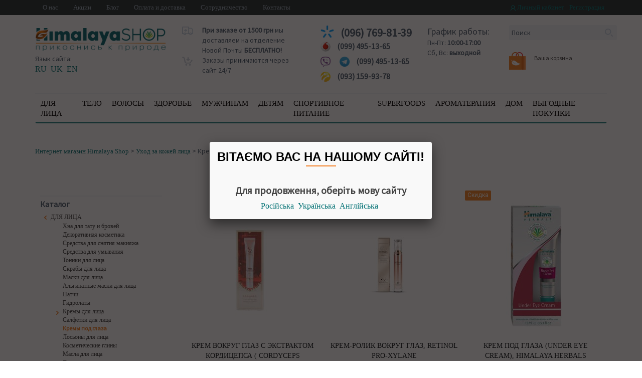

--- FILE ---
content_type: text/html; charset=UTF-8
request_url: https://himalayashop.com.ua/cat/uhod-za-kozhey-litsa/kremi-pod-glaza/
body_size: 29770
content:
<!DOCTYPE html>
<html lang="ru">
  <head>
    <meta charset="utf-8">
    <meta http-equiv="X-UA-Compatible" content="IE=edge">
    <meta name="viewport" content="width=device-width, initial-scale=1">
    <meta name="author" content="">
    <link rel="shortcut icon" href="/assets/ico/favicon.ico">
    <!-- <script src="https://code.jquery.com/jquery-2.2.4.min.js" integrity="sha256-BbhdlvQf/xTY9gja0Dq3HiwQF8LaCRTXxZKRutelT44=" crossorigin="anonymous"></script> -->
<!-- End Facebook Pixel Code -->

    <title>Купить крем под глаза в Киеве | Крем для кожи вокруг глаз от морщин в Украине, цена от Himalaya Shop</title>
   <meta http-equiv="content-type" content="text/html; charset=UTF-8" />
<meta http-equiv="pragma" content="cache" />
<meta name="Description" content="Натуральные крема для кожи вокруг глаз с доставкой по Украине от «Himalaya Shop». Качественный крем от морщин вокруг глаз купить в Киеве, можно по тел: ☎ (096) 769-81-39" />
<meta name="Keywords" content="Кремы под глаза" />
       <link rel="canonical" href="https://himalayashop.com.ua/cat/uhod-za-kozhey-litsa/kremi-pod-glaza/" />
    
    <meta name="google-site-verification" content="kU2oSx8f-FB7KlHqmrXu-SQfVhZF5DoPVdymHcRRjHg" />
    
    	<script type="text/javascript">
<!--
var base_url = "https://himalayashop.com.ua/";
var index_page = "";
// -->
</script>
    <link href="/css/bootstrap.min.css" rel="stylesheet">
	<script type="text/javascript" src="https://himalayashop.com.ua/assets/shared/js/jquery-1.9.1.min.js?v=03.10.24"></script>
<script type="text/javascript" src="https://himalayashop.com.ua/assets/shared/js/jquery-migrate-1.2.1.min.js?v=03.10.24"></script>
<script type="text/javascript" src="https://himalayashop.com.ua/assets/shared/js/jquery-ui-1.10.3.custom.min.js?v=03.10.24"></script>
<script type="text/javascript" src="https://himalayashop.com.ua/assets/shared/js/jquery.ui.datepicker-ru.min.js?v=03.10.24"></script>
<script type="text/javascript" src="https://himalayashop.com.ua/assets/shared/js/jquery-ui-timepicker-addon.js?v=03.10.24"></script>
<script type="text/javascript" src="https://himalayashop.com.ua/assets/shared/js/jquery.ui.tooltip.min.js?v=03.10.24"></script>
<script type="text/javascript" src="https://himalayashop.com.ua/assets/shared/js/jquery.cookie.js?v=03.10.24"></script>
<script type="text/javascript" src="https://himalayashop.com.ua/assets/shared/js/jquery.form.js?v=03.10.24"></script>
<script type="text/javascript" src="https://himalayashop.com.ua/assets/shared/js/lib.js?v=03.10.24"></script>
<script type="text/javascript" src="https://himalayashop.com.ua/assets/shared/js/tools.tooltip.js?v=03.10.24"></script>
<script type="text/javascript" src="https://himalayashop.com.ua/assets/shared/js/jquery.ui.effect-drop.min.js?v=03.10.24"></script>
<link href="https://himalayashop.com.ua/assets/shared/css/jquery-ui-1.10.3.custom.css" rel="stylesheet" type="text/css" />

<link href="https://himalayashop.com.ua/assets/shared/css/icons.php" rel="stylesheet" type="text/css" />

<script type="text/javascript" src="https://himalayashop.com.ua/assets/public/js/jquery.magnific-popup.js?v=03.10.24"></script>
<script type="text/javascript" src="https://himalayashop.com.ua/assets/public/js/cart.js?v=03.10.24"></script>
<script type="text/javascript" src="https://himalayashop.com.ua/assets/public/js/jquery.suggest.js?v=03.10.24"></script>
<script type="text/javascript" src="https://himalayashop.com.ua/assets/public/js/jquery.batchImageLoad.js?v=03.10.24"></script>
<script type="text/javascript" src="https://himalayashop.com.ua/assets/public/js/coin-slider.min.js?v=03.10.24"></script>
<script type="text/javascript" src="https://himalayashop.com.ua/assets/public/js/jquery.treeview.js?v=03.10.24"></script>
<script type="text/javascript" src="https://himalayashop.com.ua/assets/public/js/slick.min.js?v=03.10.24"></script>
<script type="text/javascript" src="https://himalayashop.com.ua/assets/public/js/jquery.validate.min.js?v=03.10.24"></script>
<link href="https://himalayashop.com.ua/assets/public/css/FlashStatus.css" rel="stylesheet" type="text/css" />

<link href="https://himalayashop.com.ua/assets/public/css/magnific-popup.css" rel="stylesheet" type="text/css" />

<link href="https://himalayashop.com.ua/assets/public/css/buttons.css" rel="stylesheet" type="text/css" />

<link href="https://himalayashop.com.ua/assets/public/css/forms.css" rel="stylesheet" type="text/css" />

<link href="https://himalayashop.com.ua/assets/public/css/styles.css" rel="stylesheet" type="text/css" />

<link href="https://himalayashop.com.ua/assets/public/css/coin-slider-styles.css" rel="stylesheet" type="text/css" />

<link href="https://himalayashop.com.ua/assets/public/css/treeview.css" rel="stylesheet" type="text/css" />

<link href="https://himalayashop.com.ua/assets/public/css/slick/slick.css" rel="stylesheet" type="text/css" />

<link href="https://himalayashop.com.ua/assets/public/css/slick/slick-theme.css" rel="stylesheet" type="text/css" />

	<script type="text/javascript">

		    $(document).ready(public function(){
					$('a.tip').tooltip({
						position: 'top center',
						opacity: 1,
						effect: 'fade',
						direction: 'down',
						delay:  100,
						fadeInSpeed: 400
					});
				}
			);
			
</script>	    <script src='https://www.google.com/recaptcha/api.js'></script>
    <link rel="stylesheet" href="//netdna.bootstrapcdn.com/font-awesome/4.2.0/css/font-awesome.min.css">
    
    <!-- HTML5 shim and Respond.js IE8 support of HTML5 elements and media queries -->
    <!--[if lt IE 9]>
      <script src="https://oss.maxcdn.com/libs/html5shiv/3.7.0/html5shiv.js"></script>
      <script src="https://oss.maxcdn.com/libs/respond.js/1.4.2/respond.min.js"></script>
    <![endif]-->
     <!--[if lt IE 9]>
    <script>
      document.createElement('nav');
    </script>
    <script src="/js/respond.min.js"></script>
  <![endif]-->   
    
<!-- Google tag (gtag.js) -->
<script async src="https://www.googletagmanager.com/gtag/js?id=G-0L53PNT2NN"></script>
<script>
  window.dataLayer = window.dataLayer || [];
  function gtag(){dataLayer.push(arguments);}
  gtag('js', new Date());

  gtag('config', 'G-0L53PNT2NN');
</script>

    

<link rel="stylesheet" href="https://cdnjs.cloudflare.com/ajax/libs/fancybox/2.1.7/css/jquery.fancybox.min.css" integrity="sha512-3IQL+PcFRQuSVCbyYeiT3jtO7Hwes+JU2JO0SlEBKwfyYr/aGRqLk72UTolR0opyvnDAiOTnG7u2Jyl5bri9tQ==" crossorigin="anonymous" referrerpolicy="no-referrer" />
<script src="https://cdnjs.cloudflare.com/ajax/libs/fancybox/2.1.7/js/jquery.fancybox.min.js" integrity="sha512-ycg6GpWTcSok9ORtPFQNzbLzRoOGd2fjmFZ5UI5hY2Vvc3bPrI7c4hC5tH4w44wCp3K9MPFJbDWTXz3VYUeInQ==" crossorigin="anonymous" referrerpolicy="no-referrer"></script>
<script type="text/javascript">
  $(function () {
  if ($("#language").length > 0) {
    var yetVisited = sessionStorage["visited"];
    if (!yetVisited) {
      // open popup
      sessionStorage["visited"] = "yes";
    //   $.fancybox("#language");
    $("#language").fancybox({
  closeClick  : false, // prevents closing when clicking INSIDE fancybox 
  openEffect  : 'none',
  closeEffect : 'none',
  helpers   : { 
   overlay : {closeClick: false} // prevents closing when clicking OUTSIDE fancybox 
  }
 }).trigger("click");
    }
  }
});

</script>
<!-- <script>
    jQuery(document).ready(function() {
	$.fancybox(
		'<h2>Hi!</h2><p>Lorem ipsum dolor sit amet, consectetur adipiscing elit. Etiam quis mi eu elit tempor facilisis id et neque</p>',
		{
        		'autoDimensions'	: false,
			'width'         		: 350,
			'height'        		: 'auto',
			'transitionIn'		: 'none',
			'transitionOut'		: 'none'
		}
	);
});
    </script> -->
<noscript><img height="1" width="1" style="display:none"
  src="https://www.facebook.com/tr?id=260406444720451&ev=PageView&noscript=1"
/></noscript>
<script src="https://himalayashop.com.ua/js/google-translate.js"></script>


</head>

  <body >

<!-- unsichtbare Box um den Content -->
<div style="display:none">
  <!-- Content box, die getriggert wird, als stdWrap -->
  <div style="text-align:center;" id="language">
    <h1>Вітаємо вас на нашому сайті!</h1>
    <h2>Для продовження, оберіть мову сайту</h2>
    <div  class="language ">
        <a href="#" alt="ru" data-google-lang="ru" class="language__img"> Російська</a>
        <a href="#" alt="uk" data-google-lang="uk" class="language__img"> Українська</a>
        <a href="#" alt="en" data-google-lang="en" class="language__img"> Англійська</a>
        <style>
            .fancybox-close{
                display: none;
            }
            .language a{
                padding-right: 5px;
                font-size: 16px;
            }
            .skiptranslate{
                display: none;
            }
            body{
                position: relative; min-height: 100%; top: 0px !important; 
            }
            #goog-gt-tt{
                display: none;
            }
            div#goog-gt-tt {
                padding: 10px 14px;
                display: none !important;
            }
            .goog-text-highlight{
                background-color: transparent !important;
                box-shadow: 0px 0px 0px #fff !important;
            }
            .fancybox-inner::-webkit-scrollbar { width: 0; }
            #language::-webkit-scrollbar { width: 0; }
        </style>
    </div>
  </div>
</div>
    <div class="navbar navbar-inverse " role="navigation">
        <div class="container">
            

            <ul class="nav navbar-nav nav-top">
                <li><a href="/about/">О нас</a></li>
                <li><a href="/news/">Акции</a></li>
                <li><a href="/article/">Блог</a></li>
                <li class="hidden-xs"><a href="/zakaz_i_dostavka/">Оплата и доставка</a></li>
                <li class="hidden-xs"><a href="/sotrudnichestvo/">Сотрудничество</a></li>
                <li class="hidden-xs"><a href="/contacts/">Контакты</a></li>
                <li class="visible-xs dropdown"><a href="#" id="drop" data-toggle="dropdown" >Еще <span class="caret"></span></a>
                <ul id="menu3" class="dropdown-menu" role="menu" aria-labelledby="drop">
                    <li><a href="/zakaz_i_dostavka/">Оплата и доставка</a></li>
                    <li><a href="/sotrudnichestvo/">Сотрудничество</a></li>
                    <li><a href="/contacts/">Контакты</a></li>
                  </ul>
                </li>
                <li class="visible-xs dropdown"><a href="#" id="drop" data-toggle="dropdown" >Язык сайта <span class="caret"></span></a>
                <ul id="menu3" class="dropdown-menu" role="menu" aria-labelledby="drop">
                    <li><a href="#" alt="ru" data-google-lang="ru" class="language__img"> Русский</a></li>
                    <li><a href="#" alt="uk" data-google-lang="uk" class="language__img"> Українська</a></li>
                    <li><a href="#" alt="en" data-google-lang="en" class="language__img"> English</a></li>
                    
                  </ul>
                </li>
              </ul>
            <ul class="nav navbar-nav pull-right hidden-sm hidden-xs">
                <li id="header-login">                                    <div class="dropdown">
                       <a id="dLabel" role="button" data-toggle="dropdown" data-target="#" href="/auth/login">
    <img src="/img/user.png" alt="" /> Личный кабинет    
</a>
<ul class="dropdown-menu" role="menu" aria-labelledby="dLabel">
    <div>
        <span class="bold">Вход для постоянных покупателей</span>
            <form action="https://himalayashop.com.ua/auth/login_box" class="loginformmini" id="loginformmini" method="post" accept-charset="utf-8">
                <div style="clear: both;"></div>
                <div>Ваш e-mail или телефон:</div>
                <div><input type="text" id="mlogin" name="login_field" maxlength="32" class="logpass" /></div>
                <div style="clear: both;"></div>
                <div>Пароль:</div>
                <div style="padding-top:3px;"><input type="password" id="mpassword" name="password" maxlength="32" class="logpass" /></div>
                <div style="clear: both;"></div>
                <div class="loginbuttons">
                    <div style="float:left;">
                        <input type="checkbox" name="remember" value="yes"  />
 Запомнить?
                    </div>
                        <button type="submit" class="mloginbtn" name="msubmit" value="submit">
                            Вход в личный кабинет                        </button>

                </div>
                <div style="clear: both;"></div>
                <div style="padding-top:3px;">
                    <a href="https://himalayashop.com.ua/auth/forgotten_password" title="Восстановить мой пароль" rel="nofollow">Забыли пароль?</a>
                                                или
                        <a href="https://himalayashop.com.ua/auth/register" title="Зарегистрировать нового покупателя" rel="nofollow">
                            Регистрация
                        </a>
                                        </div>
            </form>    </div>
</ul>

                    </div>
                </li>
                <li><a href="/auth/register">Регистрация</a></li>
            </ul>
        </div>
    </div>
      <div class="container" id="header">
          <div class="row">
                <div class="col-xs-7 col-sm-4 col-md-3 mlogo"> 
                                        <a href="/"><img alt="Интернет-магазин натуральной аюрведической косметике Himalaya Herbals" src="/img/logo2020.png" class="img-responsive" /></a>
                                        <div class="hdelivery">
                        <!-- <div class="hico"><img src="/img/language-icon.png" alt="" /></div> -->
                        <div  class="language ">
                        <p style="padding:5px 0px 0px 0px;margin:0px; ">Язык сайта:</p>
                        <a href="#" alt="ru" data-google-lang="ru" class="language__img"> RU</a>
                        <a href="#" alt="uk" data-google-lang="uk" class="language__img"> UK</a>
                        <a href="#" alt="en" data-google-lang="en" class="language__img"> EN</a>
                        </div>
                        </div>
                </div>
                <div class="col-sm-4 col-md-6 col-lg-7 hidden-xs row header-info" itemscope="" itemtype="schema.org/PostalAddress">
                    <div class="col-lg-5 col-md-6">
                        <div class="hdelivery">
                            <div class="hico"><img src="/img/car.png" alt="" /></div>
                            <div><span class="b">При заказе от 1500 грн</span> мы доставляем на отделение Новой Почты <span class="b">БЕСПЛАТНО!</span></div>
                        </div>
                        <div class="hdelivery">
                                 <div class="hico"><img src="/img/incart.png" alt="" /></div>
                                <div>Заказы принимаются через сайт 24/7</div>
                        </div>
                       
                       
                     
                        
                    </div>
                    <div class="col-lg-4 col-md-6  hphone">
                        <div>
                              <div class="hphone1 b"><div class="hnico"><img src="/img/ks.png" alt="" /></div><span itemprop="telephone">(096) 769-81-39</span></div>
                              <div class="hphone2 b">
                                <div class="hnico">
                                    <img src="/img/vodafone.png" alt="" />
                                </div>
                                <span itemprop="telephone">(099) 495-13-65</span>
                              </div>
                              <div class="hphone2 b">
                                <div class="hnico"><img src="/img/viber.png" alt="" /></div>
                                <div class="hnico"><a href="https://t.me/himalayashop_com_ua" target="_blank"><img src="/img/telegram.png" alt="" /></a></div>
                                <span itemprop="telephone">(099) 495-13-65</span>
                              </div>
                              <div class="hphone2 b"><div class="hnico"><img src="/img/life.png" alt="" /></div><span itemprop="telephone"> (093) 159-93-78</span></div>
                        </div>
                    </div>
                  
                    <div class="col-lg-3 hidden-md hidden-sm">
                        <div class="htime">
                            <div>
                                <span class="wtime">График работы:</span><br />
                                <span>Пн-Пт: <b>10:00-17:00</b></span><br />
                                <span>Сб, Вс: <b>выходной</b></span>
                            </div>
                        </div>
                                            </div>
                </div>
                <div class="col-xs-4 col-sm-3 col-md-3 col-lg-2">
                    <div class="hidden-xs">
                        <form name="search" method="get" action="/cat/search/">
                        <div class="hsearch">                            
                                <input type="text" size="10" name="s_keywords" id="suggest" onclick="this.value=''" value="Поиск" /><input onclick="subsearch();" type="image" src="/img/search.png" alt="Поиск" />    
                        </div>
                        </form>
                    </div>
                    <div class="hcart">
                                                <div id="cart" class="incart"><div>
    <div style="width:50px; float:left; padding-top:15px;"><img src="/assets/public/images/cart.png" alt="корзина" /></div>
    <div style="float:left; padding-top: 19px;">
        <div>Ваша корзина</div>
            </div>
</div>
</div>
                    </div>
                    
                </div>
          </div>
          <div class="">
              <div class="hline"></div>
          </div>
      </div>  
      
    <div class="container">
        
    <div class="navbar navbar-topmenu" id="navbar-topmenu" role="navigation">
        <div class="">
            <div class="navbar-mob navbar-header">
                <a class="navbar-toggle" data-toggle="collapse" data-target=".navbar-collapse">
                    <span class="icon-bar"></span>
                    <span class="icon-bar"></span>
                    <span class="icon-bar"></span>
                  </a>
            </div>
            
            <div class="collapse navbar-collapse">
             <ul class="nav navbar-nav topmenu" id="topmenu"><li id="menu_be_menu_3" class="dropdown-sub" ><a href="/cat/uhod-za-kozhey-litsa/" title="ДЛЯ ЛИЦА" class="dropdown-toggle" data-toggle="dropdown" >ДЛЯ ЛИЦА</a><ul class="dropdown-menu multi-level">
                     <li id="menu_be_menu_125" class="dropdown-submenu" ><a href="/cat/hna/" title="Хна для тату и бровей" class="dropdown-toggle" data-toggle="dropdown" >Хна для тату и бровей</a><li id="menu_be_menu_121" class="dropdown-submenu" ><a href="/cat/dekorativnaya_kosmetika/" title="Декоративная косметика" class="dropdown-toggle" data-toggle="dropdown" >Декоративная косметика</a><li id="menu_be_menu_29" class="dropdown-submenu" ><a href="/cat/uhod-za-kozhey-litsa/sredstva-dlya-snyatiya-makiyazha/" title="Средства для снятия макияжа" class="dropdown-toggle" data-toggle="dropdown" >Средства для снятия макияжа</a><li id="menu_be_menu_30" class="dropdown-submenu" ><a href="/cat/uhod-za-kozhey-litsa/sredstva-dlya-umivaniya/" title="Средства для умывания" class="dropdown-toggle" data-toggle="dropdown" >Средства для умывания</a><li id="menu_be_menu_31" class="dropdown-submenu" ><a href="/cat/uhod-za-kozhey-litsa/toniziruyushchie-sredstva/" title="Тоники для лица" class="dropdown-toggle" data-toggle="dropdown" >Тоники для лица</a><li id="menu_be_menu_32" class="dropdown-submenu" ><a href="/cat/uhod-za-kozhey-litsa/skrabi-dlya-litsa/" title="Скрабы для лица" class="dropdown-toggle" data-toggle="dropdown" >Скрабы для лица</a><li id="menu_be_menu_33" class="dropdown-submenu" ><a href="/cat/uhod-za-kozhey-litsa/maski-dlya-litsa/" title="Маски для лица" class="dropdown-toggle" data-toggle="dropdown" >Маски для лица</a><li id="menu_be_menu_34" class="dropdown-submenu" ><a href="/cat/uhod-za-kozhey-litsa/alginatnie-maski-dlya-litsa/" title="Альгинатные маски для лица" class="dropdown-toggle" data-toggle="dropdown" >Альгинатные маски для лица</a><li id="menu_be_menu_142" class="dropdown-submenu" ><a href="/cat/uhod-za-kozhey-litsa/patchi/" title="Патчи" class="dropdown-toggle" data-toggle="dropdown" >Патчи</a><li id="menu_be_menu_182" class="dropdown-submenu" ><a href="/cat/uhod-za-kozhey-litsa/gidrolati/" title="Гидролаты" class="dropdown-toggle" data-toggle="dropdown" >Гидролаты</a><li id="menu_be_menu_148" class="dropdown-submenu" ><a href="/cat/uhod-za-kozhey-litsa/kremi-dlya-litsa/" title="Кремы для лица" class="dropdown-toggle" data-toggle="dropdown" >Кремы для лица</a><ul class="dropdown-menu multi-level">
                     <li id="menu_be_menu_35" class="dropdown-submenu" ><a href="/cat/uhod-za-kozhey-litsa/kremi-dlya-litsa/dnevnie-kremi/" title="Дневные кремы" class="dropdown-toggle" data-toggle="dropdown" >Дневные кремы</a><li id="menu_be_menu_36" class="dropdown-submenu" ><a href="/cat/uhod-za-kozhey-litsa/kremi-dlya-litsa/nochnie-kremi/" title="Ночные кремы" class="dropdown-toggle" data-toggle="dropdown" >Ночные кремы</a><li id="menu_be_menu_37" class="dropdown-submenu" ><a href="/cat/uhod-za-kozhey-litsa/kremi-dlya-litsa/lechebnie-kremi/" title="Лечебные кремы" class="dropdown-toggle" data-toggle="dropdown" >Лечебные кремы</a></ul></li>
                    <li id="menu_be_menu_165" class="dropdown-submenu" ><a href="/cat/uhod-za-kozhey-litsa/salfetki-dlya-litsa/" title="Салфетки для лица" class="dropdown-toggle" data-toggle="dropdown" >Салфетки для лица</a><li id="menu_be_menu_38" class="dropdown-submenu"><a href="/cat/uhod-za-kozhey-litsa/kremi-pod-glaza/" title="Кремы под глаза"  class="dropdown-toggle" data-toggle="dropdown" >Кремы под глаза</a>
                       <li id="menu_be_menu_151" class="dropdown-submenu" ><a href="/cat/uhod-za-kozhey-litsa/emulsii-dlya-litsa/" title="Лосьоны для лица" class="dropdown-toggle" data-toggle="dropdown" >Лосьоны для лица</a><li id="menu_be_menu_39" class="dropdown-submenu" ><a href="/cat/uhod-za-kozhey-litsa/kosmeticheskie-glini/" title="Косметические глины" class="dropdown-toggle" data-toggle="dropdown" >Косметические глины</a><li id="menu_be_menu_40" class="dropdown-submenu" ><a href="/cat/uhod-za-kozhey-litsa/masla-dlya-litsa/" title="Масла для лица" class="dropdown-toggle" data-toggle="dropdown" >Масла для лица</a><li id="menu_be_menu_41" class="dropdown-submenu" ><a href="/cat/uhod-za-kozhey-litsa/sivorotki-dlya-litsa/" title="Сыворотки для лица" class="dropdown-toggle" data-toggle="dropdown" >Сыворотки для лица</a><li id="menu_be_menu_42" class="dropdown-submenu" ><a href="/cat/uhod-za-kozhey-litsa/balzami-dlya-gub/" title="Бальзамы для губ" class="dropdown-toggle" data-toggle="dropdown" >Бальзамы для губ</a></ul></li>
                    <li id="menu_be_menu_8" class="dropdown-sub" ><a href="/cat/uhod-za-telom/" title="ТЕЛО" class="dropdown-toggle" data-toggle="dropdown" >ТЕЛО</a><ul class="dropdown-menu multi-level">
                     <li id="menu_be_menu_47" class="dropdown-submenu" ><a href="/cat/uhod_za_rukami_i_nogtyami/" title="Руки" class="dropdown-toggle" data-toggle="dropdown" >Руки</a><ul class="dropdown-menu multi-level">
                     <li id="menu_be_menu_49" class="dropdown-submenu" ><a href="/cat/uhod_za_rukami_i_nogtyami/kremi-dlya-ruk/" title="Кремы для рук" class="dropdown-toggle" data-toggle="dropdown" >Кремы для рук</a><li id="menu_be_menu_50" class="dropdown-submenu" ><a href="/cat/uhod_za_rukami_i_nogtyami/sredstva-dlya-nogtey/" title="Средства для ногтей" class="dropdown-toggle" data-toggle="dropdown" >Средства для ногтей</a><li id="menu_be_menu_51" class="dropdown-submenu" ><a href="/cat/uhod_za_rukami_i_nogtyami/maski-dlya-ruk/" title="Маски для рук" class="dropdown-toggle" data-toggle="dropdown" >Маски для рук</a><li id="menu_be_menu_145" class="dropdown-submenu" ><a href="/cat/uhod_za_rukami_i_nogtyami/antiseptiki-dlya-ruk/" title="Антисептики для рук" class="dropdown-toggle" data-toggle="dropdown" >Антисептики для рук</a></ul></li>
                    <li id="menu_be_menu_43" class="dropdown-submenu" ><a href="/cat/uhod_za_polostyu_rta/" title="Уход за зубами" class="dropdown-toggle" data-toggle="dropdown" >Уход за зубами</a><ul class="dropdown-menu multi-level">
                     <li id="menu_be_menu_44" class="dropdown-submenu" ><a href="/cat/uhod_za_polostyu_rta/zubnie-pasti/" title="Зубные пасты" class="dropdown-toggle" data-toggle="dropdown" >Зубные пасты</a><li id="menu_be_menu_57" class="dropdown-submenu" ><a href="/cat/uhod_za_polostyu_rta/zubnie-poroshki/" title="Зубные порошки" class="dropdown-toggle" data-toggle="dropdown" >Зубные порошки</a><li id="menu_be_menu_59" class="dropdown-submenu" ><a href="/cat/uhod_za_polostyu_rta/prochie/" title="Прочие" class="dropdown-toggle" data-toggle="dropdown" >Прочие</a></ul></li>
                    <li id="menu_be_menu_52" class="dropdown-submenu" ><a href="/cat/ayurvedicheskoe_milo/" title="Аюрведическое мыло" class="dropdown-toggle" data-toggle="dropdown" >Аюрведическое мыло</a><ul class="dropdown-menu multi-level">
                     <li id="menu_be_menu_53" class="dropdown-submenu" ><a href="/cat/ayurvedicheskoe_milo/tverdoe-milo/" title="Твердое мыло" class="dropdown-toggle" data-toggle="dropdown" >Твердое мыло</a><li id="menu_be_menu_54" class="dropdown-submenu" ><a href="/cat/ayurvedicheskoe_milo/skrab-milo/" title="Скраб-мыло" class="dropdown-toggle" data-toggle="dropdown" >Скраб-мыло</a><li id="menu_be_menu_55" class="dropdown-submenu" ><a href="/cat/ayurvedicheskoe_milo/zhidkoe-milo/" title="Жидкое мыло" class="dropdown-toggle" data-toggle="dropdown" >Жидкое мыло</a><li id="menu_be_menu_56" class="dropdown-submenu" ><a href="/cat/ayurvedicheskoe_milo/milo-dlya-intimnoy-gigieni/" title="Мыло для интимной гигиены" class="dropdown-toggle" data-toggle="dropdown" >Мыло для интимной гигиены</a><li id="menu_be_menu_154" class="dropdown-submenu" ><a href="/cat/ayurvedicheskoe_milo/milo-v-naborah/" title="Мыло ручной работы" class="dropdown-toggle" data-toggle="dropdown" >Мыло ручной работы</a></ul></li>
                    <li id="menu_be_menu_45" class="dropdown-submenu" ><a href="/cat/uhod-za-telom/geli-dlya-dusha/" title="Гели для душа" class="dropdown-toggle" data-toggle="dropdown" >Гели для душа</a><li id="menu_be_menu_46" class="dropdown-submenu" ><a href="/cat/uhod-za-telom/saharnie-skrabi-dlya-tela/" title="Скрабы для тела" class="dropdown-toggle" data-toggle="dropdown" >Скрабы для тела</a><li id="menu_be_menu_60" class="dropdown-submenu" ><a href="/cat/uhod-za-telom/maski-dlya-tela/" title="Маски для тела" class="dropdown-toggle" data-toggle="dropdown" >Маски для тела</a><li id="menu_be_menu_61" class="dropdown-submenu" ><a href="/cat/uhod-za-telom/kremi-i-losoni-dlya-tela/" title="Лосьоны для тела" class="dropdown-toggle" data-toggle="dropdown" >Лосьоны для тела</a><li id="menu_be_menu_62" class="dropdown-submenu" ><a href="/cat/uhod-za-telom/kremi-dlya-tela/" title="Кремы для тела" class="dropdown-toggle" data-toggle="dropdown" >Кремы для тела</a><li id="menu_be_menu_63" class="dropdown-submenu" ><a href="/cat/uhod-za-telom/sivorotki-dlya-tela/" title="Сыворотки для тела" class="dropdown-toggle" data-toggle="dropdown" >Сыворотки для тела</a><li id="menu_be_menu_64" class="dropdown-submenu" ><a href="/cat/uhod-za-telom/masla-dlya-tela/" title="Масла для тела" class="dropdown-toggle" data-toggle="dropdown" >Масла для тела</a><li id="menu_be_menu_65" class="dropdown-submenu" ><a href="/cat/uhod-za-telom/sredstva-dlya-nog/" title="Средства для ног" class="dropdown-toggle" data-toggle="dropdown" >Средства для ног</a><li id="menu_be_menu_66" class="dropdown-submenu" ><a href="/cat/uhod-za-telom/naturalnie-dezodoranti/" title="Натуральные дезодоранты" class="dropdown-toggle" data-toggle="dropdown" >Натуральные дезодоранты</a><li id="menu_be_menu_67" class="dropdown-submenu" ><a href="/cat/uhod-za-telom/solevie-pilingi-dlya-tela/" title="Солевые пилинги для тела" class="dropdown-toggle" data-toggle="dropdown" >Солевые пилинги для тела</a><li id="menu_be_menu_68" class="dropdown-submenu" ><a href="/cat/uhod-za-telom/balzami-dlya-tela/" title="Бальзамы для тела" class="dropdown-toggle" data-toggle="dropdown" >Бальзамы для тела</a><li id="menu_be_menu_69" class="dropdown-submenu" ><a href="/cat/uhod-za-telom/kremi-dlya-depilyatsii/" title="Кремы для депиляции" class="dropdown-toggle" data-toggle="dropdown" >Кремы для депиляции</a><li id="menu_be_menu_152" class="dropdown-submenu" ><a href="/cat/uhod-za-telom/kremi-posle-depilyatsii/" title="Кремы после депиляции" class="dropdown-toggle" data-toggle="dropdown" >Кремы после депиляции</a><li id="menu_be_menu_70" class="dropdown-submenu" ><a href="/cat/uhod-za-telom/peni-soli-bombi-dlya-vann/" title="Пены для ванн" class="dropdown-toggle" data-toggle="dropdown" >Пены для ванн</a><li id="menu_be_menu_127" class="dropdown-submenu" ><a href="/cat/zashchita_ot_solntsa/" title="Защита от солнца и насекомых" class="dropdown-toggle" data-toggle="dropdown" >Защита от солнца и насекомых</a></ul></li>
                    <li id="menu_be_menu_2" class="dropdown-sub" ><a href="/cat/uhod-za-volosami/" title="ВОЛОСЫ" class="dropdown-toggle" data-toggle="dropdown" >ВОЛОСЫ</a><ul class="dropdown-menu multi-level">
                     <li id="menu_be_menu_4" class="dropdown-submenu" ><a href="/cat/uhod-za-volosami/shampuni/" title="Шампуни" class="dropdown-toggle" data-toggle="dropdown" >Шампуни</a><li id="menu_be_menu_16" class="dropdown-submenu" ><a href="/cat/uhod-za-volosami/balzami-i-konditsioneri/" title="Бальзамы и кондиционеры" class="dropdown-toggle" data-toggle="dropdown" >Бальзамы и кондиционеры</a><li id="menu_be_menu_17" class="dropdown-submenu" ><a href="/cat/uhod-za-volosami/poroshki-dlya-mitya-volos/" title="Порошки для мытья волос" class="dropdown-toggle" data-toggle="dropdown" >Порошки для мытья волос</a><li id="menu_be_menu_19" class="dropdown-submenu" ><a href="/cat/lechenie-volos/kremi-i-maski-dlya-volos/" title="Кремы и маски для волос" class="dropdown-toggle" data-toggle="dropdown" >Кремы и маски для волос</a><li id="menu_be_menu_20" class="dropdown-submenu" ><a href="/cat/lechenie-volos/travyanie-maski-dlya-volos/" title="Травяные маски для волос" class="dropdown-toggle" data-toggle="dropdown" >Травяные маски для волос</a><li id="menu_be_menu_21" class="dropdown-submenu" ><a href="/cat/lechenie-volos/lechebnie-masla-dlya-volos/" title="Лечебные масла для волос" class="dropdown-toggle" data-toggle="dropdown" >Лечебные масла для волос</a><li id="menu_be_menu_177" class="dropdown-submenu" ><a href="/cat/lechenie-volos/lechenie-zhirnoy-kozhi-golovi/" title="Лечение жирной кожи головы" class="dropdown-toggle" data-toggle="dropdown" >Лечение жирной кожи головы</a><li id="menu_be_menu_23" class="dropdown-submenu" ><a href="/cat/lechenie-volos/sredstva-ot-vipadeniya-volos/" title="Средства от выпадения волос" class="dropdown-toggle" data-toggle="dropdown" >Средства от выпадения волос</a><li id="menu_be_menu_24" class="dropdown-submenu" ><a href="/cat/lechenie-volos/sprei-i-sivorotki-dlya-volos/" title="Спреи и сыворотки для волос" class="dropdown-toggle" data-toggle="dropdown" >Спреи и сыворотки для волос</a><li id="menu_be_menu_22" class="dropdown-submenu" ><a href="/cat/lechenie-volos/kokosovoe-maslo/" title="Кокосовое масло" class="dropdown-toggle" data-toggle="dropdown" >Кокосовое масло</a><li id="menu_be_menu_183" class="dropdown-submenu" ><a href="/cat/lechenie-volos/skrabi-dlya-volos/" title="Скрабы для волос" class="dropdown-toggle" data-toggle="dropdown" >Скрабы для волос</a><li id="menu_be_menu_5" class="dropdown-submenu" ><a href="/cat/uhod-za-volosami/suhie-shampuni/" title="Сухие шампуни" class="dropdown-toggle" data-toggle="dropdown" >Сухие шампуни</a><li id="menu_be_menu_176" class="dropdown-submenu" ><a href="/cat/uhod-za-volosami/filleri-dlya-volos/" title="Филлеры для волос" class="dropdown-toggle" data-toggle="dropdown" >Филлеры для волос</a><li id="menu_be_menu_18" class="dropdown-submenu" ><a href="/cat/uhod-za-volosami/sredstva-dlya-ukladki-volos/" title="Средства для укладки волос" class="dropdown-toggle" data-toggle="dropdown" >Средства для укладки волос</a><li id="menu_be_menu_28" class="dropdown-submenu" ><a href="/cat/krem-kraski-dlya-volos/" title="Крем-краски для волос" class="dropdown-toggle" data-toggle="dropdown" >Крем-краски для волос</a><li id="menu_be_menu_6" class="dropdown-submenu" ><a href="/cat/naturalnye-kraski-dlya-volos/kraski-dlya-volos-s-sedinoy/" title="Краски для волос с сединой" class="dropdown-toggle" data-toggle="dropdown" >Краски для волос с сединой</a><li id="menu_be_menu_25" class="dropdown-submenu" ><a href="/cat/naturalnye-kraski-dlya-volos/kraski-dlya-naturalnih-volos/" title="Краски для натуральных волос" class="dropdown-toggle" data-toggle="dropdown" >Краски для натуральных волос</a><li id="menu_be_menu_26" class="dropdown-submenu" ><a href="/cat/naturalnye-kraski-dlya-volos/naturalnaya-hna/" title="Натуральная хна" class="dropdown-toggle" data-toggle="dropdown" >Натуральная хна</a><li id="menu_be_menu_27" class="dropdown-submenu" ><a href="/cat/naturalnye-kraski-dlya-volos/naturalnaya-basma/" title="Натуральная басма" class="dropdown-toggle" data-toggle="dropdown" >Натуральная басма</a></ul></li>
                    <li id="menu_be_menu_10" class="dropdown-sub" ><a href="/cat/sredstva-dlya-zdorovya/" title="ЗДОРОВЬЕ" class="dropdown-toggle" data-toggle="dropdown" >ЗДОРОВЬЕ</a><ul class="dropdown-menu multi-level">
                     <li id="menu_be_menu_153" class="dropdown-submenu" ><a href="/cat/sredstva-dlya-zdorovya/vitamini/" title="Витамины" class="dropdown-toggle" data-toggle="dropdown" >Витамины</a><ul class="dropdown-menu multi-level">
                     <li id="menu_be_menu_166" class="dropdown-submenu" ><a href="/cat/sredstva-dlya-zdorovya/vitamini/krasota/" title="Красота" class="dropdown-toggle" data-toggle="dropdown" >Красота</a><li id="menu_be_menu_167" class="dropdown-submenu" ><a href="/cat/sredstva-dlya-zdorovya/vitamini/immunitet/" title="Иммунитет" class="dropdown-toggle" data-toggle="dropdown" >Иммунитет</a><li id="menu_be_menu_168" class="dropdown-submenu" ><a href="/cat/sredstva-dlya-zdorovya/vitamini/kosti-sustavi-i-svyazki/" title="Кости, суставы и связки" class="dropdown-toggle" data-toggle="dropdown" >Кости, суставы и связки</a><li id="menu_be_menu_169" class="dropdown-submenu" ><a href="/cat/sredstva-dlya-zdorovya/vitamini/stress-i-ustalost/" title="Стресс и усталость" class="dropdown-toggle" data-toggle="dropdown" >Стресс и усталость</a><li id="menu_be_menu_170" class="dropdown-submenu" ><a href="/cat/sredstva-dlya-zdorovya/vitamini/sport-i-energiya/" title="Спорт и энергия" class="dropdown-toggle" data-toggle="dropdown" >Спорт и энергия</a><li id="menu_be_menu_171" class="dropdown-submenu" ><a href="/cat/sredstva-dlya-zdorovya/vitamini/pamyat-i-mozgovaya-aktivnost/" title="Память и мозговая активность" class="dropdown-toggle" data-toggle="dropdown" >Память и мозговая активность</a><li id="menu_be_menu_172" class="dropdown-submenu" ><a href="/cat/sredstva-dlya-zdorovya/vitamini/son/" title="Сон" class="dropdown-toggle" data-toggle="dropdown" >Сон</a><li id="menu_be_menu_173" class="dropdown-submenu" ><a href="/cat/sredstva-dlya-zdorovya/vitamini/kompleksi-vitaminov-i-mineralov/" title="Комплексы витаминов и минералов" class="dropdown-toggle" data-toggle="dropdown" >Комплексы витаминов и минералов</a><li id="menu_be_menu_174" class="dropdown-submenu" ><a href="/cat/sredstva-dlya-zdorovya/vitamini/dlya-detey/" title="Для детей" class="dropdown-toggle" data-toggle="dropdown" >Для детей</a><li id="menu_be_menu_175" class="dropdown-submenu" ><a href="/cat/sredstva-dlya-zdorovya/vitamini/vitamini-dlya-beremennih/" title="Витамины для беременных" class="dropdown-toggle" data-toggle="dropdown" >Витамины для беременных</a></ul></li>
                    <li id="menu_be_menu_79" class="dropdown-submenu" ><a href="/cat/sredstva-dlya-zdorovya/chavanprash-i-immunostimulyatori/" title="Чаванпраш и иммуностимуляторы" class="dropdown-toggle" data-toggle="dropdown" >Чаванпраш и иммуностимуляторы</a><li id="menu_be_menu_88" class="dropdown-submenu" ><a href="/cat/sredstva-dlya-zdorovya/toniziruyushchie-sredstva/" title="Тонизирующие средства" class="dropdown-toggle" data-toggle="dropdown" >Тонизирующие средства</a><li id="menu_be_menu_81" class="dropdown-submenu" ><a href="/cat/sredstva-dlya-zdorovya/zheludochno-kishechnie-zabolevaniya/" title="Желудочно-кишечные заболевания" class="dropdown-toggle" data-toggle="dropdown" >Желудочно-кишечные заболевания</a><li id="menu_be_menu_191" class="dropdown-submenu" ><a href="/cat/sredstva-dlya-zdorovya/lechebnie-gribi/" title="Лечебные грибы" class="dropdown-toggle" data-toggle="dropdown" >Лечебные грибы</a><li id="menu_be_menu_90" class="dropdown-submenu" ><a href="/cat/sredstva-dlya-zdorovya/sredstva-dlya-sustavov-i-kostey/" title="Средства для суставов и костей" class="dropdown-toggle" data-toggle="dropdown" >Средства для суставов и костей</a><li id="menu_be_menu_83" class="dropdown-submenu" ><a href="/cat/sredstva-dlya-zdorovya/preparati-dlya-pochek-i-mochepolovoy-sistemi/" title="Препараты для почек и мочеполовой системы" class="dropdown-toggle" data-toggle="dropdown" >Препараты для почек и мочеполовой системы</a><li id="menu_be_menu_93" class="dropdown-submenu" ><a href="/cat/sredstva-dlya-zdorovya/bronho-legochnie-sredstva/" title="Бронхо-легочные средства" class="dropdown-toggle" data-toggle="dropdown" >Бронхо-легочные средства</a><li id="menu_be_menu_78" class="dropdown-submenu" ><a href="/cat/sredstva-dlya-zdorovya/lechebnie-kremi-i-balzami/" title="Лечебные кремы и бальзамы" class="dropdown-toggle" data-toggle="dropdown" >Лечебные кремы и бальзамы</a><li id="menu_be_menu_180" class="dropdown-submenu" ><a href="/cat/sredstva-dlya-zdorovya/lechebnie-plastiri/" title="Лечебные пластыри" class="dropdown-toggle" data-toggle="dropdown" >Лечебные пластыри</a><li id="menu_be_menu_91" class="dropdown-submenu" ><a href="/cat/sredstva-dlya-zdorovya/preparati-dlya-zhenshchin/" title="Препараты для женщин" class="dropdown-toggle" data-toggle="dropdown" >Препараты для женщин</a><li id="menu_be_menu_87" class="dropdown-submenu" ><a href="/cat/sredstva-dlya-zdorovya/ochistiteli-krovi/" title="Очистители крови" class="dropdown-toggle" data-toggle="dropdown" >Очистители крови</a><li id="menu_be_menu_80" class="dropdown-submenu" ><a href="/cat/sredstva-dlya-zdorovya/serdechnie-zabolevaniya/" title="Сердечные заболевания" class="dropdown-toggle" data-toggle="dropdown" >Сердечные заболевания</a><li id="menu_be_menu_124" class="dropdown-submenu" ><a href="/cat/sredstva-dlya-zdorovya/sredstva_dlya_pohudeniya/" title="Средства для похудения" class="dropdown-toggle" data-toggle="dropdown" >Средства для похудения</a><li id="menu_be_menu_146" class="dropdown-submenu" ><a href="/cat/sredstva-dlya-zdorovya/zabolevaniya-glaz/" title="Заболевания глаз" class="dropdown-toggle" data-toggle="dropdown" >Заболевания глаз</a><ul class="dropdown-menu multi-level">
                     <li id="menu_be_menu_94" class="dropdown-submenu" ><a href="/cat/sredstva-dlya-zdorovya/zabolevaniya-glaz/glaznie-kapli/" title="Натуральные капли для глаз" class="dropdown-toggle" data-toggle="dropdown" >Натуральные капли для глаз</a><li id="menu_be_menu_147" class="dropdown-submenu" ><a href="/cat/sredstva-dlya-zdorovya/zabolevaniya-glaz/tabletki-dlya-glaz/" title="Препараты для глаз" class="dropdown-toggle" data-toggle="dropdown" >Препараты для глаз</a></ul></li>
                    <li id="menu_be_menu_89" class="dropdown-submenu" ><a href="/cat/sredstva-dlya-zdorovya/antistressovie-i-sedativnie-preparati/" title="Антистрессовые и седативные препараты" class="dropdown-toggle" data-toggle="dropdown" >Антистрессовые и седативные препараты</a><li id="menu_be_menu_85" class="dropdown-submenu" ><a href="/cat/sredstva-dlya-zdorovya/kozhnie-zabolevaniya/" title="Кожные заболевания" class="dropdown-toggle" data-toggle="dropdown" >Кожные заболевания</a><li id="menu_be_menu_82" class="dropdown-submenu" ><a href="/cat/sredstva-dlya-zdorovya/preparati-dlya-pecheni/" title="Препараты для печени" class="dropdown-toggle" data-toggle="dropdown" >Препараты для печени</a><li id="menu_be_menu_98" class="dropdown-submenu" ><a href="/cat/sredstva-dlya-zdorovya/endokrinnaya-sistema/" title="Эндокринная система" class="dropdown-toggle" data-toggle="dropdown" >Эндокринная система</a><li id="menu_be_menu_84" class="dropdown-submenu" ><a href="/cat/sredstva-dlya-zdorovya/diabeticheskie-preparati/" title="Диабетические препараты" class="dropdown-toggle" data-toggle="dropdown" >Диабетические препараты</a><li id="menu_be_menu_97" class="dropdown-submenu" ><a href="/cat/sredstva-dlya-zdorovya/glistogonnie-sredstva/" title="Глистогонные и противопаразитарные средства" class="dropdown-toggle" data-toggle="dropdown" >Глистогонные и противопаразитарные средства</a><li id="menu_be_menu_92" class="dropdown-submenu" ><a href="/cat/sredstva-dlya-zdorovya/preparati-dlya-muzhchin/" title="Препараты для повышения потенции у мужчин" class="dropdown-toggle" data-toggle="dropdown" >Препараты для повышения потенции у мужчин</a><li id="menu_be_menu_95" class="dropdown-submenu" ><a href="/cat/sredstva-dlya-zdorovya/lor-organi/" title="Натуральные капли для носа" class="dropdown-toggle" data-toggle="dropdown" >Натуральные капли для носа</a><li id="menu_be_menu_143" class="dropdown-submenu" ><a href="/cat/sredstva-dlya-zdorovya/zabolevaniya-desen-i-zubov/" title="Заболевания десен и зубов" class="dropdown-toggle" data-toggle="dropdown" >Заболевания десен и зубов</a><li id="menu_be_menu_86" class="dropdown-submenu" ><a href="/cat/sredstva-dlya-zdorovya/sredstva-ot-vipadeniya-volos/" title="Средства от выпадения волос" class="dropdown-toggle" data-toggle="dropdown" >Средства от выпадения волос</a><li id="menu_be_menu_141" class="dropdown-submenu" ><a href="/cat/sredstva-dlya-zdorovya/protivovospalitelnie-dlya-ushey/" title="Противовоспалительные для ушей" class="dropdown-toggle" data-toggle="dropdown" >Противовоспалительные для ушей</a><li id="menu_be_menu_144" class="dropdown-submenu" ><a href="/cat/sredstva-dlya-zdorovya/naturalnie-obezbalivayushchie-sredstva/" title="Натуральные обезбаливающие средства" class="dropdown-toggle" data-toggle="dropdown" >Натуральные обезбаливающие средства</a><li id="menu_be_menu_96" class="dropdown-submenu" ><a href="/cat/sredstva-dlya-zdorovya/ayurvedicheskie-sigareti/" title="Аюрведические сигареты" class="dropdown-toggle" data-toggle="dropdown" >Аюрведические сигареты</a><li id="menu_be_menu_123" class="dropdown-submenu" ><a href="/cat/masla_dlya_massazha/" title="Масла для массажа" class="dropdown-toggle" data-toggle="dropdown" >Масла для массажа</a><li id="menu_be_menu_190" class="dropdown-submenu" ><a href="/cat/sredstva-dlya-zdorovya/nabori-dlya-zdorovya-i-krasoti/" title="Наборы для красоты и здоровья" class="dropdown-toggle" data-toggle="dropdown" >Наборы для красоты и здоровья</a></ul></li>
                    <li id="menu_be_menu_11" class="dropdown-sub" ><a href="/cat/dlja_muzhchin/" title="МУЖЧИНАМ" class="dropdown-toggle" data-toggle="dropdown" >МУЖЧИНАМ</a><ul class="dropdown-menu multi-level">
                     <li id="menu_be_menu_15" class="dropdown-submenu" ><a href="/cat/uhod-za-volosami/shampuni/" title="Шампуни" class="dropdown-toggle" data-toggle="dropdown" >Шампуни</a><li id="menu_be_menu_100" class="dropdown-submenu" ><a href="/cat/dlja_muzhchin/sredstva-dlya-britya/" title="Средства для бритья" class="dropdown-toggle" data-toggle="dropdown" >Средства для бритья</a><li id="menu_be_menu_101" class="dropdown-submenu" ><a href="/cat/dlja_muzhchin/sredstva-dlya-umivaniya/" title="Средства для умывания" class="dropdown-toggle" data-toggle="dropdown" >Средства для умывания</a><li id="menu_be_menu_102" class="dropdown-submenu" ><a href="/cat/dlja_muzhchin/geli-dlya-dusha/" title="Гели для душа" class="dropdown-toggle" data-toggle="dropdown" >Гели для душа</a><li id="menu_be_menu_103" class="dropdown-submenu" ><a href="/cat/dlja_muzhchin/naturalnie-dezodoranti/" title="Натуральные дезодоранты" class="dropdown-toggle" data-toggle="dropdown" >Натуральные дезодоранты</a></ul></li>
                    <li id="menu_be_menu_12" class="dropdown-sub" ><a href="/cat/detskaya-kosmetika/" title="ДЕТЯМ" class="dropdown-toggle" data-toggle="dropdown" >ДЕТЯМ</a><ul class="dropdown-menu multi-level">
                     <li id="menu_be_menu_14" class="dropdown-submenu" ><a href="/cat/detskaya-kosmetika/" title="Косметика для детей" class="dropdown-toggle" data-toggle="dropdown" >Косметика для детей</a><li id="menu_be_menu_178" class="dropdown-submenu" ><a href="/cat/uhod_za_polostyu_rta/detskie-zubnie-pasti/" title="Детские зубные пасты" class="dropdown-toggle" data-toggle="dropdown" >Детские зубные пасты</a></ul></li>
                    <li id="menu_be_menu_156" class="dropdown-sub" ><a href="/cat/sportivnoe-pitanie/" title="СПОРТИВНОЕ ПИТАНИЕ" class="dropdown-toggle" data-toggle="dropdown" >СПОРТИВНОЕ ПИТАНИЕ</a><ul class="dropdown-menu multi-level">
                     <li id="menu_be_menu_158" class="dropdown-submenu" ><a href="/cat/sportivnoe-pitanie/zhiroszhigateli/" title="Жиросжигатели" class="dropdown-toggle" data-toggle="dropdown" >Жиросжигатели</a><li id="menu_be_menu_159" class="dropdown-submenu" ><a href="/cat/sportivnoe-pitanie/proteini/" title="Протеины" class="dropdown-toggle" data-toggle="dropdown" >Протеины</a><li id="menu_be_menu_160" class="dropdown-submenu" ><a href="/cat/sportivnoe-pitanie/kreatini/" title="Креатины" class="dropdown-toggle" data-toggle="dropdown" >Креатины</a><li id="menu_be_menu_161" class="dropdown-submenu" ><a href="/cat/sportivnoe-pitanie/aminokisloti/" title="Аминокислоты" class="dropdown-toggle" data-toggle="dropdown" >Аминокислоты</a><li id="menu_be_menu_162" class="dropdown-submenu" ><a href="/cat/sportivnoe-pitanie/predtrenirovochnie/" title="Предтренировочные" class="dropdown-toggle" data-toggle="dropdown" >Предтренировочные</a><li id="menu_be_menu_163" class="dropdown-submenu" ><a href="/cat/sportivnoe-pitanie/sustavi-i-svyazki/" title="Суставы и связки" class="dropdown-toggle" data-toggle="dropdown" >Суставы и связки</a><li id="menu_be_menu_164" class="dropdown-submenu" ><a href="/cat/sportivnoe-pitanie/aksessuari/" title="Аксессуары" class="dropdown-toggle" data-toggle="dropdown" >Аксессуары</a></ul></li>
                    <li id="menu_be_menu_104" class="dropdown-sub" ><a href="/cat/spetsii/" title="SUPERFOODS" class="dropdown-toggle" data-toggle="dropdown" >SUPERFOODS</a><ul class="dropdown-menu multi-level">
                     <li id="menu_be_menu_74" class="dropdown-submenu" ><a href="/cat/ayurvedicheskie_chai/" title="Аюрведические чаи" class="dropdown-toggle" data-toggle="dropdown" >Аюрведические чаи</a><ul class="dropdown-menu multi-level">
                     <li id="menu_be_menu_75" class="dropdown-submenu" ><a href="/cat/ayurvedicheskie_chai/chernie-chai/" title="Черные чаи" class="dropdown-toggle" data-toggle="dropdown" >Черные чаи</a><li id="menu_be_menu_76" class="dropdown-submenu" ><a href="/cat/ayurvedicheskie_chai/lechebnie-chai/" title="Лечебные чаи" class="dropdown-toggle" data-toggle="dropdown" >Лечебные чаи</a><li id="menu_be_menu_77" class="dropdown-submenu" ><a href="/cat/ayurvedicheskie_chai/zelenie-chai/" title="Зеленые чаи" class="dropdown-toggle" data-toggle="dropdown" >Зеленые чаи</a><li id="menu_be_menu_184" class="dropdown-submenu" ><a href="/cat/ayurvedicheskie_chai/masala-chay/" title="Масала чай" class="dropdown-toggle" data-toggle="dropdown" >Масала чай</a></ul></li>
                    <li id="menu_be_menu_99" class="dropdown-submenu" ><a href="/cat/spetsii/spetsii/" title="Специи" class="dropdown-toggle" data-toggle="dropdown" >Специи</a><li id="menu_be_menu_105" class="dropdown-submenu" ><a href="/cat/spetsii/sladosti/" title="Сладости и хлеб" class="dropdown-toggle" data-toggle="dropdown" >Сладости и хлеб</a><li id="menu_be_menu_106" class="dropdown-submenu" ><a href="/cat/spetsii/zernobobovie-produkti-muka/" title="Бобы и крупы" class="dropdown-toggle" data-toggle="dropdown" >Бобы и крупы</a><li id="menu_be_menu_107" class="dropdown-submenu" ><a href="/cat/spetsii/konservi-pikuli-chatni/" title="Консервы, пикули, чатни" class="dropdown-toggle" data-toggle="dropdown" >Консервы, пикули, чатни</a><li id="menu_be_menu_149" class="dropdown-submenu" ><a href="/cat/spetsii/sousi/" title="Соусы" class="dropdown-toggle" data-toggle="dropdown" >Соусы</a><li id="menu_be_menu_108" class="dropdown-submenu" ><a href="/cat/spetsii/masla-pishchevie/" title="Масла пищевые" class="dropdown-toggle" data-toggle="dropdown" >Масла пищевые</a><li id="menu_be_menu_109" class="dropdown-submenu" ><a href="/cat/spetsii/tsvetochnie-vodi-essentsii/" title="Натуральные пищевые эссенции" class="dropdown-toggle" data-toggle="dropdown" >Натуральные пищевые эссенции</a><li id="menu_be_menu_110" class="dropdown-submenu" ><a href="/cat/spetsii/tsvetochnie-vodi2/" title="Цветочные воды" class="dropdown-toggle" data-toggle="dropdown" >Цветочные воды</a><li id="menu_be_menu_111" class="dropdown-submenu" ><a href="/cat/spetsii/napitki-/" title="Напитки" class="dropdown-toggle" data-toggle="dropdown" >Напитки</a><li id="menu_be_menu_112" class="dropdown-submenu" ><a href="/cat/spetsii/poleznie-perekusi-i-gotovie-blyuda/" title="Полезные перекусы и готовые блюда" class="dropdown-toggle" data-toggle="dropdown" >Полезные перекусы и готовые блюда</a></ul></li>
                    <li id="menu_be_menu_9" class="dropdown-sub" ><a href="/cat/aromoterapy/" title="АРОМАТЕРАПИЯ" class="dropdown-toggle" data-toggle="dropdown" >АРОМАТЕРАПИЯ</a><ul class="dropdown-menu multi-level">
                     <li id="menu_be_menu_181" class="dropdown-submenu" ><a href="/cat/aromoterapy/efirnie-masla/" title="Эфирные масла" class="dropdown-toggle" data-toggle="dropdown" >Эфирные масла</a><li id="menu_be_menu_72" class="dropdown-submenu" ><a href="/cat/aromoterapy/duhi/" title="Духи" class="dropdown-toggle" data-toggle="dropdown" >Духи</a><li id="menu_be_menu_71" class="dropdown-submenu" ><a href="/cat/aromoterapy/blagovoniya/" title="Благовония" class="dropdown-toggle" data-toggle="dropdown" >Благовония</a><li id="menu_be_menu_155" class="dropdown-submenu" ><a href="/cat/aromoterapy/podstavki-pod-blagovoniya/" title="Подставки под благовония" class="dropdown-toggle" data-toggle="dropdown" >Подставки под благовония</a><li id="menu_be_menu_139" class="dropdown-submenu" ><a href="/cat/aromoterapy/osvezhiteli-vozduha/" title="Освежители воздуха" class="dropdown-toggle" data-toggle="dropdown" >Освежители воздуха</a><li id="menu_be_menu_179" class="dropdown-submenu" ><a href="/cat/aromoterapy/soli-dlya-vann/" title="Соли для ванн" class="dropdown-toggle" data-toggle="dropdown" >Соли для ванн</a></ul></li>
                    <li id="menu_be_menu_185" class="dropdown-sub" ><a href="/cat/dom/" title="ДОМ" class="dropdown-toggle" data-toggle="dropdown" >ДОМ</a><ul class="dropdown-menu multi-level">
                     <li id="menu_be_menu_187" class="dropdown-submenu" ><a href="/cat/dom/stiralnie-poroshki/" title="Средства для стирки" class="dropdown-toggle" data-toggle="dropdown" >Средства для стирки</a><ul class="dropdown-menu multi-level">
                     <li id="menu_be_menu_186" class="dropdown-submenu" ><a href="/cat/dom/stiralnie-poroshki/stiralnie-poroshki/" title="Стиральные порошки" class="dropdown-toggle" data-toggle="dropdown" >Стиральные порошки</a><li id="menu_be_menu_188" class="dropdown-submenu" ><a href="/cat/dom/stiralnie-poroshki/zhidkie-stiralnie-poroshki/" title="Жидкие стиральные порошки" class="dropdown-toggle" data-toggle="dropdown" >Жидкие стиральные порошки</a><li id="menu_be_menu_189" class="dropdown-submenu" ><a href="/cat/dom/stiralnie-poroshki/milo-dlya-stirki/" title="Мыло для стирки" class="dropdown-toggle" data-toggle="dropdown" >Мыло для стирки</a></ul></ul></li>
                    <li id="menu_be_menu_130" class="dropdown-sub" ><a href="/#vp" title="ВЫГОДНЫЕ ПОКУПКИ" class="dropdown-toggle" data-toggle="dropdown" >ВЫГОДНЫЕ ПОКУПКИ</a></ul>                    </div><!--/.nav-collapse -->
    </div>
</div>

        <ul class="nav navbar-nav navbar3 pull-right visible-sm visible-xs" id="mobuser">
               <li class="dropdown" id="mflrtli"><a href="#" id="fLabel" role="button" data-toggle="dropdown" data-target="#" ><img src="/img/fltr-ico.png" alt="" /> Фильтр</a>
                    <ul class="dropdown-menu mobfltr" role="menu" aria-labelledby="sLabel">
                        <div class="mobfltrplace" id="mobparams">
                            
                        </div>
                    </ul>
                </li>
                <li class="dropdown"><a href="#" id="sLabel" role="button" data-toggle="dropdown" data-target="#" ><img src="/img/search-ico.png" alt="" /> Поиск</a>
                    <ul class="dropdown-menu mobsearch" role="menu" aria-labelledby="sLabel">
                                                 <form name="search" method="get" action="/cat/search/">
                        <div class="mobsearchplace">                          
                                <input type="text" size="10" name="s_keywords" id="" onclick="this.value=''" value="Поиск" /><input onclick="subsearch();" type="image" src="/img/search.png" alt="Поиск" />    
                        </div>
                        </form>
                    </ul>
                </li>
                                <li class="dropdown">
                       <a id="dLabel" role="button" data-toggle="dropdown" data-target="#" href="/auth/login">
    <img src="/img/user3.png" alt="" /> Вход    
</a>
<ul class="dropdown-menu" role="menu" aria-labelledby="dLabel">
    <div>
        <span class="bold">Вход для постоянных покупателей</span>
            <form action="https://himalayashop.com.ua/auth/login_box" class="loginformmini" id="loginformmini" method="post" accept-charset="utf-8">
                <div style="clear: both;"></div>
                <div>Ваш e-mail или телефон:</div>
                <div><input type="text" id="mlogin" name="login_field" maxlength="32" class="logpass" /></div>
                <div style="clear: both;"></div>
                <div>Пароль:</div>
                <div style="padding-top:3px;"><input type="password" id="mpassword" name="password" maxlength="32" class="logpass" /></div>
                <div style="clear: both;"></div>
                <div class="loginbuttons">
                    <div style="float:left;">
                        <input type="checkbox" name="remember" value="yes"  />
 Запомнить?
                    </div>
                        <button type="submit" class="mloginbtn" name="msubmit" value="submit">
                            Вход в личный кабинет                        </button>

                </div>
                <div style="clear: both;"></div>
                <div style="padding-top:3px;">
                    <a href="https://himalayashop.com.ua/auth/forgotten_password" title="Восстановить мой пароль" rel="nofollow">Забыли пароль?</a>
                                                или
                        <a href="https://himalayashop.com.ua/auth/register" title="Зарегистрировать нового покупателя" rel="nofollow">
                            Регистрация
                        </a>
                                        </div>
            </form>    </div>
</ul>

                </li>
         </ul>
        
    </div>
   
    
    <a name="top"></a>
             
               <div class="container mt20" id="sitecontent">
               
                        <div id="breadcrumb" class="breadcrumb"><span itemtype="http://data-vocabulary.org/Breadcrumb" itemscope=""><a href="/" title="Интернет магазин Himalaya Shop" itemprop="url"><span itemprop="title">Интернет магазин Himalaya Shop</span></a> > <span itemtype="http://data-vocabulary.org/Breadcrumb" itemscope="" itemprop="child"><a href="/cat/uhod-za-kozhey-litsa/" title="Уход за кожей лица" itemprop="url"><span itemprop="title">Уход за кожей лица</span></a> > <span itemtype="http://data-vocabulary.org/Breadcrumb" itemscope=""  itemprop="child"><span itemprop="title">Кремы под глаза</span><meta itemprop="url" content="https://himalayashop.com.ua/cat/uhod-za-kozhey-litsa/kremi-pod-glaza/" /></span></span></span></div>                        <div>
                               <div class="" style="padding-left: 0px;">
    <div class="row">
        <div class="col-md-12">
            <div>
    
            
    <h1>
	Натуральный крем под глаза</h1>
</div>
<div style="clear: both;"></div>            <div style="clear: both;"></div>
            <div class="cattxt"><h2><img align="left" alt="Купить лучшие кремы для кожи вокруг глаз в Киеве" height="86" hspace="5" src="/uploads/images/00000019289-filename-00001-tape.jpg" title="Крем для кожи вокруг глаз" vspace="5" width="130" />Крем для кожи вокруг глаз</h2>
<p>Всем известно, что глаза - это зеркало души. Но со временем яркость и блеск в глазах заметно снижаются, и дело вовсе не в том, что к определенному возрасту человек накапливает кучу проблем и опыт не радостных жизненных ситуаций. Нет, виной всему кожа вокруг глаз, которая теряет свою эластичность и привлекательность, тем самым портит общее восприятие данной области и глаза в частности. Согласитесь, в юном возрасте, когда кожа еще достаточно упруга, глаза очень выразительны и являются главной "достопримечательностью" человека. Если обратить внимание на старушку, то практически никто не запомнит цвета ее глаз, ведь в окружении морщин и отеков, они перестают фокусировать заинтересованность и отходят на второй или третий план.</p>
<p>Конечно, с возрастными изменениями организма ничего поделать нельзя, старение - это природная черта человека, а морщины и отечность под глазами - разновидности его проявления. Но современные медицина и косметология позаботились о том, чтобы максимально передвинуть наступление старости и создали массу косметических средств и процедур, позволяющих сохранить молодость и упругость кожи даже в зрелом возрасте.</p>
<h3>Характеристика крема вокруг глаз</h3>
<p>Крем вокруг глаз - одно из первых косметических средств, которое должно появиться в арсенале молодой леди. Дело в том, что кожа в области глаз очень тонкая, полностью лишена жировой прослойки, поэтому не может надолго удерживать в себе воду и питательные вещества, из-за этого и происходит ее преждевременное старение. Так называемые "гусиные лапки" в уголках глаз можно наблюдать даже у юных девушек.</p>
<p>Использовать крем для глаз, цена на который является доступной, желательно дважды в день, причем на ночь рекомендуют наносить более питательные средства, а с утра легкие, увлажняющие. Область вокруг глаз более восприимчива к различным раздражениям и повреждениям, поэтому необходимо ответственно подходить к выбору косметики для ухода за этой зоной, выбирать проверенные марки и покупать продукцию в зарекомендовавших себя местах.</p>
<p>Цены на крем вокруг глаз кажутся несоизмеримо высокими, если сравнивать с кремами для лица и тела. Такое впечатление создается из-за небольшого объема тюбиков таких средств. Малый номинальный объем обусловлен не жадностью производителей и их желанием поскорее получить выгоду, а не целесообразностью хранения больших тюбиков. Для ежедневных процедур расходуется минимальное количество крема, поэтому нет смысла выпускать его в большой таре, ведь часть средства будет попросту выбрасываться из-за истечения срока хранения.</p>
<h3>Особенности нанесения крема вокруг глаз</h3>
<ul>
	<li>крем вокруг глаз следует наносить предварительно вымытыми руками;</li>
	<li>крем наносят сперва точечными движениями: по верхнему краю над бровью - от переносицы к виску, снизу от виска к переносице;</li>
	<li>после, аккуратными похлопываниями подушечками пальцев распределяют крем по всей области вокруг глаз, двигаясь исключительно по массажным линиям;</li>
	<li>не следует наносить крем на подвижное веко и область роста ресниц;</li>
	<li>вечером процедуру желательно выполнять за час-полтора до сна;</li>
	<li>остатки крема, которые не впитались, необходимо промокнуть бумажной салфеткой.</li>
</ul>
<p>Эффект от правильно нанесенного увлажняющего крема вокруг глаз будет заметен буквально после первого применения. Крем от морщин вокруг глаз требует более длительного использования, зато результат несомненно порадует каждую женщину.</p>
<h3>Разновидности крема вокруг глаз</h3>
<p>Как и любая косметика, крем для области вокруг глаз может выполнять различные функции, устранять существующие недостатки. Помимо появления мелких морщинок под глазами, темные круги доставляют девушкам тоже немало хлопот. Синие или фиолетовые круги под глазами не обязательно являются признаками заболеваний внутренних органов, они могут появиться вследствие недосыпания, стресса или излишне тонкой кожи, под которой просвечиваются кровеносные сосудики. Крем под глаза от Himalaya Herbals поможет исправить данную неприятность, кроме этого избавит от мелких морщин, сделает кожу более светлой, и глаза на этом фоне засияют еще ярче и выразительнее.</p>
<p>Крем от морщин вокруг глаз устраняет преждевременные признаки старения кожи, возвращает ей молодость и красоту. Зачастую в состав таких средств входит коллаген, эластан или ретинол, поэтому нанесение таких кремов лучше перенести на вечер, дабы  днем не притягивать излишние ультрафиолетовые лучи. Одним из таких средств для разглаживания кожи является крем от морщин для кожи вокруг глаз Eternal Gold от Organique. Этот крем содержит частицы коллоидного золота, масло испанской лаванды и экстракт мускатного шалфея, действие этих компонентов стимулирует выработку природного коллагена и тормозит старение кожи.</p>
<p>Увлажняющие крема для кожи вокруг глаз должны быть в косметичке каждой женщины. Крем для кожи вокруг глаз "Алоэ вера и облепиха" от Chandi идеально быстро выравнивает водный баланс, делает контуры подтянутыми и эластичными, снижает отечность и выравнивает цвет.</p>
<p>Питательные крема для области вокруг глаз наполняет тонкий эпидермис необходимыми активными веществами, восстанавливает естественную красоту и здоровье кожи. Одним из таких средств является крем "Молоко и шафран" от Chandi, который не только эффективно питает кожу, но и устраняет пигментацию и морщины.</p>
<h3>Где купить крем для кожи вокруг глаз</h3>
<p>Купить крем для глаз в Украине можно в магазине аюрведической продукции Himalaya Shop. В ассортименте магазина представлены лучшие образцы косметики, созданной согласно древним традициям аюрведы. В магазине есть возможность купить крем для кожи вокруг глаз с доставкой в любую точку Украины.</p>
<p>Купить аюрведический крем от морщин вокруг глаз в Киеве можно в интернет-магазине с последующим самовывозом. Опытные консультанты помогут подобрать необходимые косметические средства, расскажут о возможностях и составе каждой конкретной продукции. При заказе на сумму от 400 грн, можно не только купить крем под глаза, но и другие средства для ухода, магазин дарит бесплатную доставку по любому адресу в Киеве.</p></div>
        </div>
        <div class="col-sx-12 col-sm-12 col-md-3 hidden-sm hidden-xs">
            <a name="fltrresult"></a>

<div class="fltrplace">
    <div class="leftmenu">
          <div class="nwp">Каталог</div>
            <ul id="menu"><ul class="catMenu"><li id="menu_be_menu_3" class="catSubMenu"><a href="/cat/uhod-za-kozhey-litsa/" title="ДЛЯ ЛИЦА" class="subcat ca_passive" onclick="showmenusubcat('be_menu_3');">ДЛЯ ЛИЦА</a><ul class="catSubMenu" style="display:none;"><li id="menu_be_menu_125" class="catSubMenu"><a href="/cat/hna/" title="Хна для тату и бровей" class="subcat ca_passive" onclick="showmenusubcat('be_menu_125');">Хна для тату и бровей</a><li id="menu_be_menu_121" class="catSubMenu"><a href="/cat/dekorativnaya_kosmetika/" title="Декоративная косметика" class="subcat ca_passive" onclick="showmenusubcat('be_menu_121');">Декоративная косметика</a><li id="menu_be_menu_29" class="catSubMenu"><a href="/cat/uhod-za-kozhey-litsa/sredstva-dlya-snyatiya-makiyazha/" title="Средства для снятия макияжа" class="subcat ca_passive" onclick="showmenusubcat('be_menu_29');">Средства для снятия макияжа</a><li id="menu_be_menu_30" class="catSubMenu"><a href="/cat/uhod-za-kozhey-litsa/sredstva-dlya-umivaniya/" title="Средства для умывания" class="subcat ca_passive" onclick="showmenusubcat('be_menu_30');">Средства для умывания</a><li id="menu_be_menu_31" class="catSubMenu"><a href="/cat/uhod-za-kozhey-litsa/toniziruyushchie-sredstva/" title="Тоники для лица" class="subcat ca_passive" onclick="showmenusubcat('be_menu_31');">Тоники для лица</a><li id="menu_be_menu_32" class="catSubMenu"><a href="/cat/uhod-za-kozhey-litsa/skrabi-dlya-litsa/" title="Скрабы для лица" class="subcat ca_passive" onclick="showmenusubcat('be_menu_32');">Скрабы для лица</a><li id="menu_be_menu_33" class="catSubMenu"><a href="/cat/uhod-za-kozhey-litsa/maski-dlya-litsa/" title="Маски для лица" class="subcat ca_passive" onclick="showmenusubcat('be_menu_33');">Маски для лица</a><li id="menu_be_menu_34" class="catSubMenu"><a href="/cat/uhod-za-kozhey-litsa/alginatnie-maski-dlya-litsa/" title="Альгинатные маски для лица" class="subcat ca_passive" onclick="showmenusubcat('be_menu_34');">Альгинатные маски для лица</a><li id="menu_be_menu_142" class="catSubMenu"><a href="/cat/uhod-za-kozhey-litsa/patchi/" title="Патчи" class="subcat ca_passive" onclick="showmenusubcat('be_menu_142');">Патчи</a><li id="menu_be_menu_182" class="catSubMenu"><a href="/cat/uhod-za-kozhey-litsa/gidrolati/" title="Гидролаты" class="subcat ca_passive" onclick="showmenusubcat('be_menu_182');">Гидролаты</a><li id="menu_be_menu_148" class="catSubMenu"><a href="/cat/uhod-za-kozhey-litsa/kremi-dlya-litsa/" title="Кремы для лица" class="subcat ca_passive" onclick="showmenusubcat('be_menu_148');">Кремы для лица</a><ul class="catSubMenu" style="display:none;"><li id="menu_be_menu_35" class="catSubMenu"><a href="/cat/uhod-za-kozhey-litsa/kremi-dlya-litsa/dnevnie-kremi/" title="Дневные кремы" class="subcat ca_passive" onclick="showmenusubcat('be_menu_35');">Дневные кремы</a><li id="menu_be_menu_36" class="catSubMenu"><a href="/cat/uhod-za-kozhey-litsa/kremi-dlya-litsa/nochnie-kremi/" title="Ночные кремы" class="subcat ca_passive" onclick="showmenusubcat('be_menu_36');">Ночные кремы</a><li id="menu_be_menu_37" class="catSubMenu"><a href="/cat/uhod-za-kozhey-litsa/kremi-dlya-litsa/lechebnie-kremi/" title="Лечебные кремы" class="subcat ca_passive" onclick="showmenusubcat('be_menu_37');">Лечебные кремы</a></ul></li><li id="menu_be_menu_165" class="catSubMenu"><a href="/cat/uhod-za-kozhey-litsa/salfetki-dlya-litsa/" title="Салфетки для лица" class="subcat ca_passive" onclick="showmenusubcat('be_menu_165');">Салфетки для лица</a><li id="menu_be_menu_38" class="catSubMenu"><span class="subcat ca_active" >Кремы под глаза</span><li id="menu_be_menu_151" class="catSubMenu"><a href="/cat/uhod-za-kozhey-litsa/emulsii-dlya-litsa/" title="Лосьоны для лица" class="subcat ca_passive" onclick="showmenusubcat('be_menu_151');">Лосьоны для лица</a><li id="menu_be_menu_39" class="catSubMenu"><a href="/cat/uhod-za-kozhey-litsa/kosmeticheskie-glini/" title="Косметические глины" class="subcat ca_passive" onclick="showmenusubcat('be_menu_39');">Косметические глины</a><li id="menu_be_menu_40" class="catSubMenu"><a href="/cat/uhod-za-kozhey-litsa/masla-dlya-litsa/" title="Масла для лица" class="subcat ca_passive" onclick="showmenusubcat('be_menu_40');">Масла для лица</a><li id="menu_be_menu_41" class="catSubMenu"><a href="/cat/uhod-za-kozhey-litsa/sivorotki-dlya-litsa/" title="Сыворотки для лица" class="subcat ca_passive" onclick="showmenusubcat('be_menu_41');">Сыворотки для лица</a><li id="menu_be_menu_42" class="catSubMenu"><a href="/cat/uhod-za-kozhey-litsa/balzami-dlya-gub/" title="Бальзамы для губ" class="subcat ca_passive" onclick="showmenusubcat('be_menu_42');">Бальзамы для губ</a></ul></li><li id="menu_be_menu_8" class="catSubMenu"><a href="/cat/uhod-za-telom/" title="ТЕЛО" class="subcat ca_passive" onclick="showmenusubcat('be_menu_8');">ТЕЛО</a><ul class="catSubMenu" style="display:none;"><li id="menu_be_menu_47" class="catSubMenu"><a href="/cat/uhod_za_rukami_i_nogtyami/" title="Руки" class="subcat ca_passive" onclick="showmenusubcat('be_menu_47');">Руки</a><ul class="catSubMenu" style="display:none;"><li id="menu_be_menu_49" class="catSubMenu"><a href="/cat/uhod_za_rukami_i_nogtyami/kremi-dlya-ruk/" title="Кремы для рук" class="subcat ca_passive" onclick="showmenusubcat('be_menu_49');">Кремы для рук</a><li id="menu_be_menu_50" class="catSubMenu"><a href="/cat/uhod_za_rukami_i_nogtyami/sredstva-dlya-nogtey/" title="Средства для ногтей" class="subcat ca_passive" onclick="showmenusubcat('be_menu_50');">Средства для ногтей</a><li id="menu_be_menu_51" class="catSubMenu"><a href="/cat/uhod_za_rukami_i_nogtyami/maski-dlya-ruk/" title="Маски для рук" class="subcat ca_passive" onclick="showmenusubcat('be_menu_51');">Маски для рук</a><li id="menu_be_menu_145" class="catSubMenu"><a href="/cat/uhod_za_rukami_i_nogtyami/antiseptiki-dlya-ruk/" title="Антисептики для рук" class="subcat ca_passive" onclick="showmenusubcat('be_menu_145');">Антисептики для рук</a></ul></li><li id="menu_be_menu_43" class="catSubMenu"><a href="/cat/uhod_za_polostyu_rta/" title="Уход за зубами" class="subcat ca_passive" onclick="showmenusubcat('be_menu_43');">Уход за зубами</a><ul class="catSubMenu" style="display:none;"><li id="menu_be_menu_44" class="catSubMenu"><a href="/cat/uhod_za_polostyu_rta/zubnie-pasti/" title="Зубные пасты" class="subcat ca_passive" onclick="showmenusubcat('be_menu_44');">Зубные пасты</a><li id="menu_be_menu_57" class="catSubMenu"><a href="/cat/uhod_za_polostyu_rta/zubnie-poroshki/" title="Зубные порошки" class="subcat ca_passive" onclick="showmenusubcat('be_menu_57');">Зубные порошки</a><li id="menu_be_menu_59" class="catSubMenu"><a href="/cat/uhod_za_polostyu_rta/prochie/" title="Прочие" class="subcat ca_passive" onclick="showmenusubcat('be_menu_59');">Прочие</a></ul></li><li id="menu_be_menu_52" class="catSubMenu"><a href="/cat/ayurvedicheskoe_milo/" title="Аюрведическое мыло" class="subcat ca_passive" onclick="showmenusubcat('be_menu_52');">Аюрведическое мыло</a><ul class="catSubMenu" style="display:none;"><li id="menu_be_menu_53" class="catSubMenu"><a href="/cat/ayurvedicheskoe_milo/tverdoe-milo/" title="Твердое мыло" class="subcat ca_passive" onclick="showmenusubcat('be_menu_53');">Твердое мыло</a><li id="menu_be_menu_54" class="catSubMenu"><a href="/cat/ayurvedicheskoe_milo/skrab-milo/" title="Скраб-мыло" class="subcat ca_passive" onclick="showmenusubcat('be_menu_54');">Скраб-мыло</a><li id="menu_be_menu_55" class="catSubMenu"><a href="/cat/ayurvedicheskoe_milo/zhidkoe-milo/" title="Жидкое мыло" class="subcat ca_passive" onclick="showmenusubcat('be_menu_55');">Жидкое мыло</a><li id="menu_be_menu_56" class="catSubMenu"><a href="/cat/ayurvedicheskoe_milo/milo-dlya-intimnoy-gigieni/" title="Мыло для интимной гигиены" class="subcat ca_passive" onclick="showmenusubcat('be_menu_56');">Мыло для интимной гигиены</a><li id="menu_be_menu_154" class="catSubMenu"><a href="/cat/ayurvedicheskoe_milo/milo-v-naborah/" title="Мыло ручной работы" class="subcat ca_passive" onclick="showmenusubcat('be_menu_154');">Мыло ручной работы</a></ul></li><li id="menu_be_menu_45" class="catSubMenu"><a href="/cat/uhod-za-telom/geli-dlya-dusha/" title="Гели для душа" class="subcat ca_passive" onclick="showmenusubcat('be_menu_45');">Гели для душа</a><li id="menu_be_menu_46" class="catSubMenu"><a href="/cat/uhod-za-telom/saharnie-skrabi-dlya-tela/" title="Скрабы для тела" class="subcat ca_passive" onclick="showmenusubcat('be_menu_46');">Скрабы для тела</a><li id="menu_be_menu_60" class="catSubMenu"><a href="/cat/uhod-za-telom/maski-dlya-tela/" title="Маски для тела" class="subcat ca_passive" onclick="showmenusubcat('be_menu_60');">Маски для тела</a><li id="menu_be_menu_61" class="catSubMenu"><a href="/cat/uhod-za-telom/kremi-i-losoni-dlya-tela/" title="Лосьоны для тела" class="subcat ca_passive" onclick="showmenusubcat('be_menu_61');">Лосьоны для тела</a><li id="menu_be_menu_62" class="catSubMenu"><a href="/cat/uhod-za-telom/kremi-dlya-tela/" title="Кремы для тела" class="subcat ca_passive" onclick="showmenusubcat('be_menu_62');">Кремы для тела</a><li id="menu_be_menu_63" class="catSubMenu"><a href="/cat/uhod-za-telom/sivorotki-dlya-tela/" title="Сыворотки для тела" class="subcat ca_passive" onclick="showmenusubcat('be_menu_63');">Сыворотки для тела</a><li id="menu_be_menu_64" class="catSubMenu"><a href="/cat/uhod-za-telom/masla-dlya-tela/" title="Масла для тела" class="subcat ca_passive" onclick="showmenusubcat('be_menu_64');">Масла для тела</a><li id="menu_be_menu_65" class="catSubMenu"><a href="/cat/uhod-za-telom/sredstva-dlya-nog/" title="Средства для ног" class="subcat ca_passive" onclick="showmenusubcat('be_menu_65');">Средства для ног</a><li id="menu_be_menu_66" class="catSubMenu"><a href="/cat/uhod-za-telom/naturalnie-dezodoranti/" title="Натуральные дезодоранты" class="subcat ca_passive" onclick="showmenusubcat('be_menu_66');">Натуральные дезодоранты</a><li id="menu_be_menu_67" class="catSubMenu"><a href="/cat/uhod-za-telom/solevie-pilingi-dlya-tela/" title="Солевые пилинги для тела" class="subcat ca_passive" onclick="showmenusubcat('be_menu_67');">Солевые пилинги для тела</a><li id="menu_be_menu_68" class="catSubMenu"><a href="/cat/uhod-za-telom/balzami-dlya-tela/" title="Бальзамы для тела" class="subcat ca_passive" onclick="showmenusubcat('be_menu_68');">Бальзамы для тела</a><li id="menu_be_menu_69" class="catSubMenu"><a href="/cat/uhod-za-telom/kremi-dlya-depilyatsii/" title="Кремы для депиляции" class="subcat ca_passive" onclick="showmenusubcat('be_menu_69');">Кремы для депиляции</a><li id="menu_be_menu_152" class="catSubMenu"><a href="/cat/uhod-za-telom/kremi-posle-depilyatsii/" title="Кремы после депиляции" class="subcat ca_passive" onclick="showmenusubcat('be_menu_152');">Кремы после депиляции</a><li id="menu_be_menu_70" class="catSubMenu"><a href="/cat/uhod-za-telom/peni-soli-bombi-dlya-vann/" title="Пены для ванн" class="subcat ca_passive" onclick="showmenusubcat('be_menu_70');">Пены для ванн</a><li id="menu_be_menu_127" class="catSubMenu"><a href="/cat/zashchita_ot_solntsa/" title="Защита от солнца и насекомых" class="subcat ca_passive" onclick="showmenusubcat('be_menu_127');">Защита от солнца и насекомых</a></ul></li><li id="menu_be_menu_2" class="catSubMenu"><a href="/cat/uhod-za-volosami/" title="ВОЛОСЫ" class="subcat ca_passive" onclick="showmenusubcat('be_menu_2');">ВОЛОСЫ</a><ul class="catSubMenu" style="display:none;"><li id="menu_be_menu_4" class="catSubMenu"><a href="/cat/uhod-za-volosami/shampuni/" title="Шампуни" class="subcat ca_passive" onclick="showmenusubcat('be_menu_4');">Шампуни</a><li id="menu_be_menu_16" class="catSubMenu"><a href="/cat/uhod-za-volosami/balzami-i-konditsioneri/" title="Бальзамы и кондиционеры" class="subcat ca_passive" onclick="showmenusubcat('be_menu_16');">Бальзамы и кондиционеры</a><li id="menu_be_menu_17" class="catSubMenu"><a href="/cat/uhod-za-volosami/poroshki-dlya-mitya-volos/" title="Порошки для мытья волос" class="subcat ca_passive" onclick="showmenusubcat('be_menu_17');">Порошки для мытья волос</a><li id="menu_be_menu_19" class="catSubMenu"><a href="/cat/lechenie-volos/kremi-i-maski-dlya-volos/" title="Кремы и маски для волос" class="subcat ca_passive" onclick="showmenusubcat('be_menu_19');">Кремы и маски для волос</a><li id="menu_be_menu_20" class="catSubMenu"><a href="/cat/lechenie-volos/travyanie-maski-dlya-volos/" title="Травяные маски для волос" class="subcat ca_passive" onclick="showmenusubcat('be_menu_20');">Травяные маски для волос</a><li id="menu_be_menu_21" class="catSubMenu"><a href="/cat/lechenie-volos/lechebnie-masla-dlya-volos/" title="Лечебные масла для волос" class="subcat ca_passive" onclick="showmenusubcat('be_menu_21');">Лечебные масла для волос</a><li id="menu_be_menu_177" class="catSubMenu"><a href="/cat/lechenie-volos/lechenie-zhirnoy-kozhi-golovi/" title="Лечение жирной кожи головы" class="subcat ca_passive" onclick="showmenusubcat('be_menu_177');">Лечение жирной кожи головы</a><li id="menu_be_menu_23" class="catSubMenu"><a href="/cat/lechenie-volos/sredstva-ot-vipadeniya-volos/" title="Средства от выпадения волос" class="subcat ca_passive" onclick="showmenusubcat('be_menu_23');">Средства от выпадения волос</a><li id="menu_be_menu_24" class="catSubMenu"><a href="/cat/lechenie-volos/sprei-i-sivorotki-dlya-volos/" title="Спреи и сыворотки для волос" class="subcat ca_passive" onclick="showmenusubcat('be_menu_24');">Спреи и сыворотки для волос</a><li id="menu_be_menu_22" class="catSubMenu"><a href="/cat/lechenie-volos/kokosovoe-maslo/" title="Кокосовое масло" class="subcat ca_passive" onclick="showmenusubcat('be_menu_22');">Кокосовое масло</a><li id="menu_be_menu_183" class="catSubMenu"><a href="/cat/lechenie-volos/skrabi-dlya-volos/" title="Скрабы для волос" class="subcat ca_passive" onclick="showmenusubcat('be_menu_183');">Скрабы для волос</a><li id="menu_be_menu_5" class="catSubMenu"><a href="/cat/uhod-za-volosami/suhie-shampuni/" title="Сухие шампуни" class="subcat ca_passive" onclick="showmenusubcat('be_menu_5');">Сухие шампуни</a><li id="menu_be_menu_176" class="catSubMenu"><a href="/cat/uhod-za-volosami/filleri-dlya-volos/" title="Филлеры для волос" class="subcat ca_passive" onclick="showmenusubcat('be_menu_176');">Филлеры для волос</a><li id="menu_be_menu_18" class="catSubMenu"><a href="/cat/uhod-za-volosami/sredstva-dlya-ukladki-volos/" title="Средства для укладки волос" class="subcat ca_passive" onclick="showmenusubcat('be_menu_18');">Средства для укладки волос</a><li id="menu_be_menu_28" class="catSubMenu"><a href="/cat/krem-kraski-dlya-volos/" title="Крем-краски для волос" class="subcat ca_passive" onclick="showmenusubcat('be_menu_28');">Крем-краски для волос</a><li id="menu_be_menu_6" class="catSubMenu"><a href="/cat/naturalnye-kraski-dlya-volos/kraski-dlya-volos-s-sedinoy/" title="Краски для волос с сединой" class="subcat ca_passive" onclick="showmenusubcat('be_menu_6');">Краски для волос с сединой</a><li id="menu_be_menu_25" class="catSubMenu"><a href="/cat/naturalnye-kraski-dlya-volos/kraski-dlya-naturalnih-volos/" title="Краски для натуральных волос" class="subcat ca_passive" onclick="showmenusubcat('be_menu_25');">Краски для натуральных волос</a><li id="menu_be_menu_26" class="catSubMenu"><a href="/cat/naturalnye-kraski-dlya-volos/naturalnaya-hna/" title="Натуральная хна" class="subcat ca_passive" onclick="showmenusubcat('be_menu_26');">Натуральная хна</a><li id="menu_be_menu_27" class="catSubMenu"><a href="/cat/naturalnye-kraski-dlya-volos/naturalnaya-basma/" title="Натуральная басма" class="subcat ca_passive" onclick="showmenusubcat('be_menu_27');">Натуральная басма</a></ul></li><li id="menu_be_menu_10" class="catSubMenu"><a href="/cat/sredstva-dlya-zdorovya/" title="ЗДОРОВЬЕ" class="subcat ca_passive" onclick="showmenusubcat('be_menu_10');">ЗДОРОВЬЕ</a><ul class="catSubMenu" style="display:none;"><li id="menu_be_menu_153" class="catSubMenu"><a href="/cat/sredstva-dlya-zdorovya/vitamini/" title="Витамины" class="subcat ca_passive" onclick="showmenusubcat('be_menu_153');">Витамины</a><ul class="catSubMenu" style="display:none;"><li id="menu_be_menu_166" class="catSubMenu"><a href="/cat/sredstva-dlya-zdorovya/vitamini/krasota/" title="Красота" class="subcat ca_passive" onclick="showmenusubcat('be_menu_166');">Красота</a><li id="menu_be_menu_167" class="catSubMenu"><a href="/cat/sredstva-dlya-zdorovya/vitamini/immunitet/" title="Иммунитет" class="subcat ca_passive" onclick="showmenusubcat('be_menu_167');">Иммунитет</a><li id="menu_be_menu_168" class="catSubMenu"><a href="/cat/sredstva-dlya-zdorovya/vitamini/kosti-sustavi-i-svyazki/" title="Кости, суставы и связки" class="subcat ca_passive" onclick="showmenusubcat('be_menu_168');">Кости, суставы и связки</a><li id="menu_be_menu_169" class="catSubMenu"><a href="/cat/sredstva-dlya-zdorovya/vitamini/stress-i-ustalost/" title="Стресс и усталость" class="subcat ca_passive" onclick="showmenusubcat('be_menu_169');">Стресс и усталость</a><li id="menu_be_menu_170" class="catSubMenu"><a href="/cat/sredstva-dlya-zdorovya/vitamini/sport-i-energiya/" title="Спорт и энергия" class="subcat ca_passive" onclick="showmenusubcat('be_menu_170');">Спорт и энергия</a><li id="menu_be_menu_171" class="catSubMenu"><a href="/cat/sredstva-dlya-zdorovya/vitamini/pamyat-i-mozgovaya-aktivnost/" title="Память и мозговая активность" class="subcat ca_passive" onclick="showmenusubcat('be_menu_171');">Память и мозговая активность</a><li id="menu_be_menu_172" class="catSubMenu"><a href="/cat/sredstva-dlya-zdorovya/vitamini/son/" title="Сон" class="subcat ca_passive" onclick="showmenusubcat('be_menu_172');">Сон</a><li id="menu_be_menu_173" class="catSubMenu"><a href="/cat/sredstva-dlya-zdorovya/vitamini/kompleksi-vitaminov-i-mineralov/" title="Комплексы витаминов и минералов" class="subcat ca_passive" onclick="showmenusubcat('be_menu_173');">Комплексы витаминов и минералов</a><li id="menu_be_menu_174" class="catSubMenu"><a href="/cat/sredstva-dlya-zdorovya/vitamini/dlya-detey/" title="Для детей" class="subcat ca_passive" onclick="showmenusubcat('be_menu_174');">Для детей</a><li id="menu_be_menu_175" class="catSubMenu"><a href="/cat/sredstva-dlya-zdorovya/vitamini/vitamini-dlya-beremennih/" title="Витамины для беременных" class="subcat ca_passive" onclick="showmenusubcat('be_menu_175');">Витамины для беременных</a></ul></li><li id="menu_be_menu_79" class="catSubMenu"><a href="/cat/sredstva-dlya-zdorovya/chavanprash-i-immunostimulyatori/" title="Чаванпраш и иммуностимуляторы" class="subcat ca_passive" onclick="showmenusubcat('be_menu_79');">Чаванпраш и иммуностимуляторы</a><li id="menu_be_menu_88" class="catSubMenu"><a href="/cat/sredstva-dlya-zdorovya/toniziruyushchie-sredstva/" title="Тонизирующие средства" class="subcat ca_passive" onclick="showmenusubcat('be_menu_88');">Тонизирующие средства</a><li id="menu_be_menu_81" class="catSubMenu"><a href="/cat/sredstva-dlya-zdorovya/zheludochno-kishechnie-zabolevaniya/" title="Желудочно-кишечные заболевания" class="subcat ca_passive" onclick="showmenusubcat('be_menu_81');">Желудочно-кишечные заболевания</a><li id="menu_be_menu_191" class="catSubMenu"><a href="/cat/sredstva-dlya-zdorovya/lechebnie-gribi/" title="Лечебные грибы" class="subcat ca_passive" onclick="showmenusubcat('be_menu_191');">Лечебные грибы</a><li id="menu_be_menu_90" class="catSubMenu"><a href="/cat/sredstva-dlya-zdorovya/sredstva-dlya-sustavov-i-kostey/" title="Средства для суставов и костей" class="subcat ca_passive" onclick="showmenusubcat('be_menu_90');">Средства для суставов и костей</a><li id="menu_be_menu_83" class="catSubMenu"><a href="/cat/sredstva-dlya-zdorovya/preparati-dlya-pochek-i-mochepolovoy-sistemi/" title="Препараты для почек и мочеполовой системы" class="subcat ca_passive" onclick="showmenusubcat('be_menu_83');">Препараты для почек и мочеполовой системы</a><li id="menu_be_menu_93" class="catSubMenu"><a href="/cat/sredstva-dlya-zdorovya/bronho-legochnie-sredstva/" title="Бронхо-легочные средства" class="subcat ca_passive" onclick="showmenusubcat('be_menu_93');">Бронхо-легочные средства</a><li id="menu_be_menu_78" class="catSubMenu"><a href="/cat/sredstva-dlya-zdorovya/lechebnie-kremi-i-balzami/" title="Лечебные кремы и бальзамы" class="subcat ca_passive" onclick="showmenusubcat('be_menu_78');">Лечебные кремы и бальзамы</a><li id="menu_be_menu_180" class="catSubMenu"><a href="/cat/sredstva-dlya-zdorovya/lechebnie-plastiri/" title="Лечебные пластыри" class="subcat ca_passive" onclick="showmenusubcat('be_menu_180');">Лечебные пластыри</a><li id="menu_be_menu_91" class="catSubMenu"><a href="/cat/sredstva-dlya-zdorovya/preparati-dlya-zhenshchin/" title="Препараты для женщин" class="subcat ca_passive" onclick="showmenusubcat('be_menu_91');">Препараты для женщин</a><li id="menu_be_menu_87" class="catSubMenu"><a href="/cat/sredstva-dlya-zdorovya/ochistiteli-krovi/" title="Очистители крови" class="subcat ca_passive" onclick="showmenusubcat('be_menu_87');">Очистители крови</a><li id="menu_be_menu_80" class="catSubMenu"><a href="/cat/sredstva-dlya-zdorovya/serdechnie-zabolevaniya/" title="Сердечные заболевания" class="subcat ca_passive" onclick="showmenusubcat('be_menu_80');">Сердечные заболевания</a><li id="menu_be_menu_124" class="catSubMenu"><a href="/cat/sredstva-dlya-zdorovya/sredstva_dlya_pohudeniya/" title="Средства для похудения" class="subcat ca_passive" onclick="showmenusubcat('be_menu_124');">Средства для похудения</a><li id="menu_be_menu_146" class="catSubMenu"><a href="/cat/sredstva-dlya-zdorovya/zabolevaniya-glaz/" title="Заболевания глаз" class="subcat ca_passive" onclick="showmenusubcat('be_menu_146');">Заболевания глаз</a><ul class="catSubMenu" style="display:none;"><li id="menu_be_menu_94" class="catSubMenu"><a href="/cat/sredstva-dlya-zdorovya/zabolevaniya-glaz/glaznie-kapli/" title="Натуральные капли для глаз" class="subcat ca_passive" onclick="showmenusubcat('be_menu_94');">Натуральные капли для глаз</a><li id="menu_be_menu_147" class="catSubMenu"><a href="/cat/sredstva-dlya-zdorovya/zabolevaniya-glaz/tabletki-dlya-glaz/" title="Препараты для глаз" class="subcat ca_passive" onclick="showmenusubcat('be_menu_147');">Препараты для глаз</a></ul></li><li id="menu_be_menu_89" class="catSubMenu"><a href="/cat/sredstva-dlya-zdorovya/antistressovie-i-sedativnie-preparati/" title="Антистрессовые и седативные препараты" class="subcat ca_passive" onclick="showmenusubcat('be_menu_89');">Антистрессовые и седативные препараты</a><li id="menu_be_menu_85" class="catSubMenu"><a href="/cat/sredstva-dlya-zdorovya/kozhnie-zabolevaniya/" title="Кожные заболевания" class="subcat ca_passive" onclick="showmenusubcat('be_menu_85');">Кожные заболевания</a><li id="menu_be_menu_82" class="catSubMenu"><a href="/cat/sredstva-dlya-zdorovya/preparati-dlya-pecheni/" title="Препараты для печени" class="subcat ca_passive" onclick="showmenusubcat('be_menu_82');">Препараты для печени</a><li id="menu_be_menu_98" class="catSubMenu"><a href="/cat/sredstva-dlya-zdorovya/endokrinnaya-sistema/" title="Эндокринная система" class="subcat ca_passive" onclick="showmenusubcat('be_menu_98');">Эндокринная система</a><li id="menu_be_menu_84" class="catSubMenu"><a href="/cat/sredstva-dlya-zdorovya/diabeticheskie-preparati/" title="Диабетические препараты" class="subcat ca_passive" onclick="showmenusubcat('be_menu_84');">Диабетические препараты</a><li id="menu_be_menu_97" class="catSubMenu"><a href="/cat/sredstva-dlya-zdorovya/glistogonnie-sredstva/" title="Глистогонные и противопаразитарные средства" class="subcat ca_passive" onclick="showmenusubcat('be_menu_97');">Глистогонные и противопаразитарные средства</a><li id="menu_be_menu_92" class="catSubMenu"><a href="/cat/sredstva-dlya-zdorovya/preparati-dlya-muzhchin/" title="Препараты для повышения потенции у мужчин" class="subcat ca_passive" onclick="showmenusubcat('be_menu_92');">Препараты для повышения потенции у мужчин</a><li id="menu_be_menu_95" class="catSubMenu"><a href="/cat/sredstva-dlya-zdorovya/lor-organi/" title="Натуральные капли для носа" class="subcat ca_passive" onclick="showmenusubcat('be_menu_95');">Натуральные капли для носа</a><li id="menu_be_menu_143" class="catSubMenu"><a href="/cat/sredstva-dlya-zdorovya/zabolevaniya-desen-i-zubov/" title="Заболевания десен и зубов" class="subcat ca_passive" onclick="showmenusubcat('be_menu_143');">Заболевания десен и зубов</a><li id="menu_be_menu_86" class="catSubMenu"><a href="/cat/sredstva-dlya-zdorovya/sredstva-ot-vipadeniya-volos/" title="Средства от выпадения волос" class="subcat ca_passive" onclick="showmenusubcat('be_menu_86');">Средства от выпадения волос</a><li id="menu_be_menu_141" class="catSubMenu"><a href="/cat/sredstva-dlya-zdorovya/protivovospalitelnie-dlya-ushey/" title="Противовоспалительные для ушей" class="subcat ca_passive" onclick="showmenusubcat('be_menu_141');">Противовоспалительные для ушей</a><li id="menu_be_menu_144" class="catSubMenu"><a href="/cat/sredstva-dlya-zdorovya/naturalnie-obezbalivayushchie-sredstva/" title="Натуральные обезбаливающие средства" class="subcat ca_passive" onclick="showmenusubcat('be_menu_144');">Натуральные обезбаливающие средства</a><li id="menu_be_menu_96" class="catSubMenu"><a href="/cat/sredstva-dlya-zdorovya/ayurvedicheskie-sigareti/" title="Аюрведические сигареты" class="subcat ca_passive" onclick="showmenusubcat('be_menu_96');">Аюрведические сигареты</a><li id="menu_be_menu_123" class="catSubMenu"><a href="/cat/masla_dlya_massazha/" title="Масла для массажа" class="subcat ca_passive" onclick="showmenusubcat('be_menu_123');">Масла для массажа</a><li id="menu_be_menu_190" class="catSubMenu"><a href="/cat/sredstva-dlya-zdorovya/nabori-dlya-zdorovya-i-krasoti/" title="Наборы для красоты и здоровья" class="subcat ca_passive" onclick="showmenusubcat('be_menu_190');">Наборы для красоты и здоровья</a></ul></li><li id="menu_be_menu_11" class="catSubMenu"><a href="/cat/dlja_muzhchin/" title="МУЖЧИНАМ" class="subcat ca_passive" onclick="showmenusubcat('be_menu_11');">МУЖЧИНАМ</a><ul class="catSubMenu" style="display:none;"><li id="menu_be_menu_15" class="catSubMenu"><a href="/cat/uhod-za-volosami/shampuni/" title="Шампуни" class="subcat ca_passive" onclick="showmenusubcat('be_menu_15');">Шампуни</a><li id="menu_be_menu_100" class="catSubMenu"><a href="/cat/dlja_muzhchin/sredstva-dlya-britya/" title="Средства для бритья" class="subcat ca_passive" onclick="showmenusubcat('be_menu_100');">Средства для бритья</a><li id="menu_be_menu_101" class="catSubMenu"><a href="/cat/dlja_muzhchin/sredstva-dlya-umivaniya/" title="Средства для умывания" class="subcat ca_passive" onclick="showmenusubcat('be_menu_101');">Средства для умывания</a><li id="menu_be_menu_102" class="catSubMenu"><a href="/cat/dlja_muzhchin/geli-dlya-dusha/" title="Гели для душа" class="subcat ca_passive" onclick="showmenusubcat('be_menu_102');">Гели для душа</a><li id="menu_be_menu_103" class="catSubMenu"><a href="/cat/dlja_muzhchin/naturalnie-dezodoranti/" title="Натуральные дезодоранты" class="subcat ca_passive" onclick="showmenusubcat('be_menu_103');">Натуральные дезодоранты</a></ul></li><li id="menu_be_menu_12" class="catSubMenu"><a href="/cat/detskaya-kosmetika/" title="ДЕТЯМ" class="subcat ca_passive" onclick="showmenusubcat('be_menu_12');">ДЕТЯМ</a><ul class="catSubMenu" style="display:none;"><li id="menu_be_menu_14" class="catSubMenu"><a href="/cat/detskaya-kosmetika/" title="Косметика для детей" class="subcat ca_passive" onclick="showmenusubcat('be_menu_14');">Косметика для детей</a><li id="menu_be_menu_178" class="catSubMenu"><a href="/cat/uhod_za_polostyu_rta/detskie-zubnie-pasti/" title="Детские зубные пасты" class="subcat ca_passive" onclick="showmenusubcat('be_menu_178');">Детские зубные пасты</a></ul></li><li id="menu_be_menu_156" class="catSubMenu"><a href="/cat/sportivnoe-pitanie/" title="СПОРТИВНОЕ ПИТАНИЕ" class="subcat ca_passive" onclick="showmenusubcat('be_menu_156');">СПОРТИВНОЕ ПИТАНИЕ</a><ul class="catSubMenu" style="display:none;"><li id="menu_be_menu_158" class="catSubMenu"><a href="/cat/sportivnoe-pitanie/zhiroszhigateli/" title="Жиросжигатели" class="subcat ca_passive" onclick="showmenusubcat('be_menu_158');">Жиросжигатели</a><li id="menu_be_menu_159" class="catSubMenu"><a href="/cat/sportivnoe-pitanie/proteini/" title="Протеины" class="subcat ca_passive" onclick="showmenusubcat('be_menu_159');">Протеины</a><li id="menu_be_menu_160" class="catSubMenu"><a href="/cat/sportivnoe-pitanie/kreatini/" title="Креатины" class="subcat ca_passive" onclick="showmenusubcat('be_menu_160');">Креатины</a><li id="menu_be_menu_161" class="catSubMenu"><a href="/cat/sportivnoe-pitanie/aminokisloti/" title="Аминокислоты" class="subcat ca_passive" onclick="showmenusubcat('be_menu_161');">Аминокислоты</a><li id="menu_be_menu_162" class="catSubMenu"><a href="/cat/sportivnoe-pitanie/predtrenirovochnie/" title="Предтренировочные" class="subcat ca_passive" onclick="showmenusubcat('be_menu_162');">Предтренировочные</a><li id="menu_be_menu_163" class="catSubMenu"><a href="/cat/sportivnoe-pitanie/sustavi-i-svyazki/" title="Суставы и связки" class="subcat ca_passive" onclick="showmenusubcat('be_menu_163');">Суставы и связки</a><li id="menu_be_menu_164" class="catSubMenu"><a href="/cat/sportivnoe-pitanie/aksessuari/" title="Аксессуары" class="subcat ca_passive" onclick="showmenusubcat('be_menu_164');">Аксессуары</a></ul></li><li id="menu_be_menu_104" class="catSubMenu"><a href="/cat/spetsii/" title="SUPERFOODS" class="subcat ca_passive" onclick="showmenusubcat('be_menu_104');">SUPERFOODS</a><ul class="catSubMenu" style="display:none;"><li id="menu_be_menu_74" class="catSubMenu"><a href="/cat/ayurvedicheskie_chai/" title="Аюрведические чаи" class="subcat ca_passive" onclick="showmenusubcat('be_menu_74');">Аюрведические чаи</a><ul class="catSubMenu" style="display:none;"><li id="menu_be_menu_75" class="catSubMenu"><a href="/cat/ayurvedicheskie_chai/chernie-chai/" title="Черные чаи" class="subcat ca_passive" onclick="showmenusubcat('be_menu_75');">Черные чаи</a><li id="menu_be_menu_76" class="catSubMenu"><a href="/cat/ayurvedicheskie_chai/lechebnie-chai/" title="Лечебные чаи" class="subcat ca_passive" onclick="showmenusubcat('be_menu_76');">Лечебные чаи</a><li id="menu_be_menu_77" class="catSubMenu"><a href="/cat/ayurvedicheskie_chai/zelenie-chai/" title="Зеленые чаи" class="subcat ca_passive" onclick="showmenusubcat('be_menu_77');">Зеленые чаи</a><li id="menu_be_menu_184" class="catSubMenu"><a href="/cat/ayurvedicheskie_chai/masala-chay/" title="Масала чай" class="subcat ca_passive" onclick="showmenusubcat('be_menu_184');">Масала чай</a></ul></li><li id="menu_be_menu_99" class="catSubMenu"><a href="/cat/spetsii/spetsii/" title="Специи" class="subcat ca_passive" onclick="showmenusubcat('be_menu_99');">Специи</a><li id="menu_be_menu_105" class="catSubMenu"><a href="/cat/spetsii/sladosti/" title="Сладости и хлеб" class="subcat ca_passive" onclick="showmenusubcat('be_menu_105');">Сладости и хлеб</a><li id="menu_be_menu_106" class="catSubMenu"><a href="/cat/spetsii/zernobobovie-produkti-muka/" title="Бобы и крупы" class="subcat ca_passive" onclick="showmenusubcat('be_menu_106');">Бобы и крупы</a><li id="menu_be_menu_107" class="catSubMenu"><a href="/cat/spetsii/konservi-pikuli-chatni/" title="Консервы, пикули, чатни" class="subcat ca_passive" onclick="showmenusubcat('be_menu_107');">Консервы, пикули, чатни</a><li id="menu_be_menu_149" class="catSubMenu"><a href="/cat/spetsii/sousi/" title="Соусы" class="subcat ca_passive" onclick="showmenusubcat('be_menu_149');">Соусы</a><li id="menu_be_menu_108" class="catSubMenu"><a href="/cat/spetsii/masla-pishchevie/" title="Масла пищевые" class="subcat ca_passive" onclick="showmenusubcat('be_menu_108');">Масла пищевые</a><li id="menu_be_menu_109" class="catSubMenu"><a href="/cat/spetsii/tsvetochnie-vodi-essentsii/" title="Натуральные пищевые эссенции" class="subcat ca_passive" onclick="showmenusubcat('be_menu_109');">Натуральные пищевые эссенции</a><li id="menu_be_menu_110" class="catSubMenu"><a href="/cat/spetsii/tsvetochnie-vodi2/" title="Цветочные воды" class="subcat ca_passive" onclick="showmenusubcat('be_menu_110');">Цветочные воды</a><li id="menu_be_menu_111" class="catSubMenu"><a href="/cat/spetsii/napitki-/" title="Напитки" class="subcat ca_passive" onclick="showmenusubcat('be_menu_111');">Напитки</a><li id="menu_be_menu_112" class="catSubMenu"><a href="/cat/spetsii/poleznie-perekusi-i-gotovie-blyuda/" title="Полезные перекусы и готовые блюда" class="subcat ca_passive" onclick="showmenusubcat('be_menu_112');">Полезные перекусы и готовые блюда</a></ul></li><li id="menu_be_menu_9" class="catSubMenu"><a href="/cat/aromoterapy/" title="АРОМАТЕРАПИЯ" class="subcat ca_passive" onclick="showmenusubcat('be_menu_9');">АРОМАТЕРАПИЯ</a><ul class="catSubMenu" style="display:none;"><li id="menu_be_menu_181" class="catSubMenu"><a href="/cat/aromoterapy/efirnie-masla/" title="Эфирные масла" class="subcat ca_passive" onclick="showmenusubcat('be_menu_181');">Эфирные масла</a><li id="menu_be_menu_72" class="catSubMenu"><a href="/cat/aromoterapy/duhi/" title="Духи" class="subcat ca_passive" onclick="showmenusubcat('be_menu_72');">Духи</a><li id="menu_be_menu_71" class="catSubMenu"><a href="/cat/aromoterapy/blagovoniya/" title="Благовония" class="subcat ca_passive" onclick="showmenusubcat('be_menu_71');">Благовония</a><li id="menu_be_menu_155" class="catSubMenu"><a href="/cat/aromoterapy/podstavki-pod-blagovoniya/" title="Подставки под благовония" class="subcat ca_passive" onclick="showmenusubcat('be_menu_155');">Подставки под благовония</a><li id="menu_be_menu_139" class="catSubMenu"><a href="/cat/aromoterapy/osvezhiteli-vozduha/" title="Освежители воздуха" class="subcat ca_passive" onclick="showmenusubcat('be_menu_139');">Освежители воздуха</a><li id="menu_be_menu_179" class="catSubMenu"><a href="/cat/aromoterapy/soli-dlya-vann/" title="Соли для ванн" class="subcat ca_passive" onclick="showmenusubcat('be_menu_179');">Соли для ванн</a></ul></li><li id="menu_be_menu_185" class="catSubMenu"><a href="/cat/dom/" title="ДОМ" class="subcat ca_passive" onclick="showmenusubcat('be_menu_185');">ДОМ</a><ul class="catSubMenu" style="display:none;"><li id="menu_be_menu_187" class="catSubMenu"><a href="/cat/dom/stiralnie-poroshki/" title="Средства для стирки" class="subcat ca_passive" onclick="showmenusubcat('be_menu_187');">Средства для стирки</a><ul class="catSubMenu" style="display:none;"><li id="menu_be_menu_186" class="catSubMenu"><a href="/cat/dom/stiralnie-poroshki/stiralnie-poroshki/" title="Стиральные порошки" class="subcat ca_passive" onclick="showmenusubcat('be_menu_186');">Стиральные порошки</a><li id="menu_be_menu_188" class="catSubMenu"><a href="/cat/dom/stiralnie-poroshki/zhidkie-stiralnie-poroshki/" title="Жидкие стиральные порошки" class="subcat ca_passive" onclick="showmenusubcat('be_menu_188');">Жидкие стиральные порошки</a><li id="menu_be_menu_189" class="catSubMenu"><a href="/cat/dom/stiralnie-poroshki/milo-dlya-stirki/" title="Мыло для стирки" class="subcat ca_passive" onclick="showmenusubcat('be_menu_189');">Мыло для стирки</a></ul></ul></li><li id="menu_be_menu_130" class="catSubMenu"><a href="/#vp" title="ВЫГОДНЫЕ ПОКУПКИ" class="subcat ca_passive" onclick="showmenusubcat('be_menu_130');">ВЫГОДНЫЕ ПОКУПКИ</a></ul>      </div>
		<form action="#" method="post" name="params" id="params">
	<table border="0" cellpadding="0" cellspacing="3">
	<tr style="display: none;" class="fcopyhidden">
            <td class="nwp">Цена</td>
      </tr><tr style="display: none;">     
            <td width="100%">
                <input type="hidden" name="id_cat" value="160" />
                                <div class="fltr-p-div">
                     <input type="text" id="prices" name="prices" class="fltr-prices" /> грн.                </div>
                <div id="prce_slider"></div>
              
            </td>
            <td></td>
            </tr>
            <tr class="fcopyhidden">
	<td class="nwp">Показать
                <script type="application/ld+json">
	  {
	      "@context": "http://schema.org/",
	      "@type": "Product",
	      "name": "Кремы под глаза",
	      "offers": {
		  "@type": "AggregateOffer",
		  "priceCurrency": "UAH",
		  "lowprice": "0",
		  "highprice": "1172",
		  "offerCount": "28"
	      }
	  }
	  </script>

          </td>
        </tr><tr>     
        <td>
            <div>
            <input type="checkbox" name="show[]" value="new"  id="show_new" onclick="cat_fltr();" />
            <a href="#" class="new" onclick="set_check_fltr('show_new');  cat_fltr();return false;">Новинки</a> 
            </div><div>
            <input type="checkbox" name="show[]" value="bestseller"  id="show_bestseller" onclick="cat_fltr();" />
            <a href="#" class="top" onclick="set_check_fltr('show_bestseller'); cat_fltr(); return false;">Хит продаж</a>
            </div><div>
            <input type="checkbox" name="show[]" value="bargains"  id="show_spesial" onclick="cat_fltr();" />
            <a href="#" class="spesial" onclick="set_check_fltr('show_spesial'); cat_fltr(); return false;">Выгодные покупки</a>
            </div>
        </td>
    </tr>
            <tr class="fcopyhidden">
                <td class="nwp">Сортировать по</td>
                </tr><tr>     
                <td>
                    <div>
                     <input type="radio" name="sort" value="order" checked="checked"  id="sort_order" onchange="cat_fltr(); return false;" />
                    <a href="#" onclick="set_sort_fltr('sort_order'); cat_fltr(); return false;">популярности</a>
                    </div><div>
                     <input type="radio" name="sort" value="price_asc"  id="sort_price_asc" onchange="cat_fltr(); return false;" />
                    <a href="#" onclick="set_sort_fltr('sort_price_asc');  cat_fltr();return false;">от дешевых к дорогим</a>
                    </div><div>
                     <input type="radio" name="sort" value="price_desc"  id="sort_price_desc" onchange="cat_fltr(); return false;" />
                    <a href="#" onclick="set_sort_fltr('sort_price_desc'); cat_fltr(); return false;">от дорогих к дешевым</a>
                    </div><div>
                                        </div>
                </td>
                
            </tr>
	</table>
		<div>
		
	</div>
	<div style="clear:both;"></div>
	<div style="" id="fltr">
		<table border="0" cellpadding="0" cellspacing="3">
		     <tr>
         <td class="nwp">Бренд</td>
        </tr><tr>
        <td>			            <div class="show-as-checkbox-val"><input type="checkbox" name="param[3][20]" value="20" id="param320" onchange="cat_fltr('/cat/uhod-za-kozhey-litsa/kremi-pod-glaza/brend/himalaya-herbals/');  return false;"  />
 <a href="/cat/uhod-za-kozhey-litsa/kremi-pod-glaza/brend/himalaya-herbals/" onclick="set_check_fltr('param320'); cat_fltr('/cat/uhod-za-kozhey-litsa/kremi-pod-glaza/brend/himalaya-herbals/');  return false;">Himalaya Herbals</a> </div>
					            <div class="show-as-checkbox-val"><input type="checkbox" name="param[3][22]" value="22" id="param322" onchange="cat_fltr('/cat/uhod-za-kozhey-litsa/kremi-pod-glaza/brend/aasha-herbals/');  return false;"  />
 <a href="/cat/uhod-za-kozhey-litsa/kremi-pod-glaza/brend/aasha-herbals/" onclick="set_check_fltr('param322'); cat_fltr('/cat/uhod-za-kozhey-litsa/kremi-pod-glaza/brend/aasha-herbals/');  return false;">Aasha Herbals</a> </div>
					            <div class="show-as-checkbox-val"><input type="checkbox" name="param[3][23]" value="23" id="param323" onchange="cat_fltr('/cat/uhod-za-kozhey-litsa/kremi-pod-glaza/brend/chandi/');  return false;"  />
 <a href="/cat/uhod-za-kozhey-litsa/kremi-pod-glaza/brend/chandi/" onclick="set_check_fltr('param323'); cat_fltr('/cat/uhod-za-kozhey-litsa/kremi-pod-glaza/brend/chandi/');  return false;">Chandi</a> </div>
					            <div class="show-as-checkbox-val"><input type="checkbox" name="param[3][428]" value="428" id="param3428" onchange="cat_fltr('/cat/uhod-za-kozhey-litsa/kremi-pod-glaza/brend/khadi/');  return false;"  />
 <a href="/cat/uhod-za-kozhey-litsa/kremi-pod-glaza/brend/khadi/" onclick="set_check_fltr('param3428'); cat_fltr('/cat/uhod-za-kozhey-litsa/kremi-pod-glaza/brend/khadi/');  return false;">Khadi</a> </div>
					            <div class="show-as-checkbox-val"><input type="checkbox" name="param[3][429]" value="429" id="param3429" onchange="cat_fltr('/cat/uhod-za-kozhey-litsa/kremi-pod-glaza/brend/vaadi/');  return false;"  />
 <a href="/cat/uhod-za-kozhey-litsa/kremi-pod-glaza/brend/vaadi/" onclick="set_check_fltr('param3429'); cat_fltr('/cat/uhod-za-kozhey-litsa/kremi-pod-glaza/brend/vaadi/');  return false;">Vaadi</a> </div>
					            <div class="show-as-checkbox-val"><input type="checkbox" name="param[3][457]" value="457" id="param3457" onchange="cat_fltr('/cat/uhod-za-kozhey-litsa/kremi-pod-glaza/brend/amore/');  return false;"  />
 <a href="/cat/uhod-za-kozhey-litsa/kremi-pod-glaza/brend/amore/" onclick="set_check_fltr('param3457'); cat_fltr('/cat/uhod-za-kozhey-litsa/kremi-pod-glaza/brend/amore/');  return false;">AMORE</a> </div>
					            <div class="show-as-checkbox-val"><input type="checkbox" name="param[3][503]" value="503" id="param3503" onchange="cat_fltr('/cat/uhod-za-kozhey-litsa/kremi-pod-glaza/brend/cannabis/');  return false;"  />
 <a href="/cat/uhod-za-kozhey-litsa/kremi-pod-glaza/brend/cannabis/" onclick="set_check_fltr('param3503'); cat_fltr('/cat/uhod-za-kozhey-litsa/kremi-pod-glaza/brend/cannabis/');  return false;">Cannabis</a> </div>
					            <div class="show-as-checkbox-val"><input type="checkbox" name="param[3][513]" value="513" id="param3513" onchange="cat_fltr('/cat/uhod-za-kozhey-litsa/kremi-pod-glaza/brend/indiale/');  return false;"  />
 <a href="/cat/uhod-za-kozhey-litsa/kremi-pod-glaza/brend/indiale/" onclick="set_check_fltr('param3513'); cat_fltr('/cat/uhod-za-kozhey-litsa/kremi-pod-glaza/brend/indiale/');  return false;">Indiale</a> </div>
					            <div class="show-as-checkbox-val"><input type="checkbox" name="param[3][618]" value="618" id="param3618" onchange="cat_fltr('/cat/uhod-za-kozhey-litsa/kremi-pod-glaza/brend/3w-clinic/');  return false;"  />
 <a href="/cat/uhod-za-kozhey-litsa/kremi-pod-glaza/brend/3w-clinic/" onclick="set_check_fltr('param3618'); cat_fltr('/cat/uhod-za-kozhey-litsa/kremi-pod-glaza/brend/3w-clinic/');  return false;">3W Clinic</a> </div>
					            <div class="show-as-checkbox-val"><input type="checkbox" name="param[3][620]" value="620" id="param3620" onchange="cat_fltr('/cat/uhod-za-kozhey-litsa/kremi-pod-glaza/brend/enough/');  return false;"  />
 <a href="/cat/uhod-za-kozhey-litsa/kremi-pod-glaza/brend/enough/" onclick="set_check_fltr('param3620'); cat_fltr('/cat/uhod-za-kozhey-litsa/kremi-pod-glaza/brend/enough/');  return false;">Enough</a> </div>
					            <div class="show-as-checkbox-val"><input type="checkbox" name="param[3][621]" value="621" id="param3621" onchange="cat_fltr('/cat/uhod-za-kozhey-litsa/kremi-pod-glaza/brend/farmstay/');  return false;"  />
 <a href="/cat/uhod-za-kozhey-litsa/kremi-pod-glaza/brend/farmstay/" onclick="set_check_fltr('param3621'); cat_fltr('/cat/uhod-za-kozhey-litsa/kremi-pod-glaza/brend/farmstay/');  return false;">Farmstay</a> </div>
					            <div class="show-as-checkbox-val"><input type="checkbox" name="param[3][631]" value="631" id="param3631" onchange="cat_fltr('/cat/uhod-za-kozhey-litsa/kremi-pod-glaza/brend/sattva/');  return false;"  />
 <a href="/cat/uhod-za-kozhey-litsa/kremi-pod-glaza/brend/sattva/" onclick="set_check_fltr('param3631'); cat_fltr('/cat/uhod-za-kozhey-litsa/kremi-pod-glaza/brend/sattva/');  return false;">Sattva</a> </div>
					            <div class="show-as-checkbox-val"><input type="checkbox" name="param[3][675]" value="675" id="param3675" onchange="cat_fltr('/cat/uhod-za-kozhey-litsa/kremi-pod-glaza/brend/korica/');  return false;"  />
 <a href="/cat/uhod-za-kozhey-litsa/kremi-pod-glaza/brend/korica/" onclick="set_check_fltr('param3675'); cat_fltr('/cat/uhod-za-kozhey-litsa/kremi-pod-glaza/brend/korica/');  return false;">KORICA</a> </div>
					            <div class="show-as-checkbox-val"><input type="checkbox" name="param[3][700]" value="700" id="param3700" onchange="cat_fltr('/cat/uhod-za-kozhey-litsa/kremi-pod-glaza/brend/lunnitsa/');  return false;"  />
 <a href="/cat/uhod-za-kozhey-litsa/kremi-pod-glaza/brend/lunnitsa/" onclick="set_check_fltr('param3700'); cat_fltr('/cat/uhod-za-kozhey-litsa/kremi-pod-glaza/brend/lunnitsa/');  return false;">LUNNITSA</a> </div>
					            <div class="show-as-checkbox-val"><input type="checkbox" name="param[3][749]" value="749" id="param3749" onchange="cat_fltr('/cat/uhod-za-kozhey-litsa/kremi-pod-glaza/brend/natura-house/');  return false;"  />
 <a href="/cat/uhod-za-kozhey-litsa/kremi-pod-glaza/brend/natura-house/" onclick="set_check_fltr('param3749'); cat_fltr('/cat/uhod-za-kozhey-litsa/kremi-pod-glaza/brend/natura-house/');  return false;">Natura House</a> </div>
					            <div class="show-as-checkbox-val"><input type="checkbox" name="param[3][773]" value="773" id="param3773" onchange="cat_fltr('/cat/uhod-za-kozhey-litsa/kremi-pod-glaza/brend/deliplus/');  return false;"  />
 <a href="/cat/uhod-za-kozhey-litsa/kremi-pod-glaza/brend/deliplus/" onclick="set_check_fltr('param3773'); cat_fltr('/cat/uhod-za-kozhey-litsa/kremi-pod-glaza/brend/deliplus/');  return false;">Deliplus</a> </div>
							&nbsp;</td>
     </tr>
	 <tr>
		 <td class="h5"></td>
	 </tr>
     		
		</table>
	</div>
		
	</form>
	    </div>
<div style="clear:both;"></div>
        </div>
        <div class="col-sx-12 col-sm-12 col-md-9">
            <a name="fltrresult"></a>
            <div id="cat_positions" >
            
            <div style="clear: both;"></div>    <div style="row">
                
         <div class="col-md-4 col-sm-4 col-sx-12 prodsm">
         <table id="prod6007"  cellpadding="0" cellspacing="0"  >
              <tr class="toptovar">
               <td>
                                                     <div class="imgTov">
                                    <a href="/cat/uhod-za-kozhey-litsa/kremi-pod-glaza/krem-vokrug-glaz-s-ekstraktom-korditsepsa--cordyceps-moisturizing-eyes-cream-goshow.html">
                                        <img src="https://himalayashop.com.ua/application/cache/b734be2c1eeb936a347d9f6da13b2b71.jpg" alt="Крем вокруг глаз с экстрактом кордицепса ( Cordyceps Moisturizing Eyes Cream) Goshow" class="img-responsive" />

                                    </a>
                                                                     </div>
                   
                                <a href="/cat/uhod-za-kozhey-litsa/kremi-pod-glaza/krem-vokrug-glaz-s-ekstraktom-korditsepsa--cordyceps-moisturizing-eyes-cream-goshow.html">
                                <span class="zagl prod_name">Крем вокруг глаз с экстрактом кордицепса ( Cordyceps Moisturizing Eyes Cream) Goshow</span>
                                </a>
                                                          
               </td>
                              <tr>
                <td class="op"><div class="poloskatovar"></div>
                 <div class="tovarop">
                     <div class="article">Артикул: 6007</div>
                     <p>
                          <p>
	Крем вокруг глаз с экстрактом кордицепса &mdash; это специальное средство для деликатного ухода за кожей вокруг глаз, направленное на борьбу с признаками старения и усталости</p>
                    </p>
                 </div>
                </td>
               </tr>
               <tr>
                <td>
                   <table  cellpadding="4" cellspacing="0" style="width: 100%;" class="nonhover">
    <tr>
    <td>
                <div class="pricediv">
            <div class="was">&nbsp;</div>
                <div class="is">
                    <div class="priceval"><div> 200 грн.</div></div>
                    <div><u class="pricevalparam">25 г</u></div>
                </div>
                <div class="buy"><a href="#" onclick="addtocatrparm('6007', '6629', '25 г', this); return false "><img alt="Купить" src="/assets/public/images/kupit.jpg" /></a></div>
            </div>   
              </td>
</tr>
</table>
                                    </td>
              </tr>
             </table>   
            </div>
                    
         <div class="col-md-4 col-sm-4 col-sx-12 prodsm">
         <table id="prod5956"  cellpadding="0" cellspacing="0"  >
              <tr class="toptovar">
               <td>
                                                     <div class="imgTov">
                                    <a href="/cat/uhod-za-kozhey-litsa/kremi-pod-glaza/krem-rolik-vokrug-glaz-retinol-pro-xylane.html">
                                        <img src="https://himalayashop.com.ua/application/cache/8d884eff021da018b8675b24a5987839.jpg" alt="Крем-ролик вокруг глаз, RETINOL PRO-XYLANE" class="img-responsive" />

                                    </a>
                                                                     </div>
                   
                                <a href="/cat/uhod-za-kozhey-litsa/kremi-pod-glaza/krem-rolik-vokrug-glaz-retinol-pro-xylane.html">
                                <span class="zagl prod_name">Крем-ролик вокруг глаз, RETINOL PRO-XYLANE</span>
                                </a>
                                                          
               </td>
                              <tr>
                <td class="op"><div class="poloskatovar"></div>
                 <div class="tovarop">
                     <div class="article">Артикул: 5956</div>
                     <p>
                          <p>
	Крем-ролик с проксиланом и ретинолом предназначен для заботы о коже в области вокруг глаз и обеспечивает не только эффективный уход, но также оказывает благотворное воздействие при ежедневном применении</p>
                    </p>
                 </div>
                </td>
               </tr>
               <tr>
                <td>
                   <table  cellpadding="4" cellspacing="0" style="width: 100%;" class="nonhover">
    <tr>
    <td>
                <div class="pricediv">
            <div class="was">&nbsp;</div>
                <div class="is">
                    <div class="priceval"><div> 260 грн.</div></div>
                    <div><u class="pricevalparam">20 г</u></div>
                </div>
                <div class="buy"><a href="#" onclick="addtocatrparm('5956', '6569', '20 г', this); return false "><img alt="Купить" src="/assets/public/images/kupit.jpg" /></a></div>
            </div>   
              </td>
</tr>
</table>
                                    </td>
              </tr>
             </table>   
            </div>
                    
         <div class="col-md-4 col-sm-4 col-sx-12 prodsm">
         <table id="prod144"  cellpadding="0" cellspacing="0"  >
              <tr class="toptovar">
               <td>
                                                     <div class="imgTov">
                                    <a href="/cat/uhod-za-kozhey-litsa/kremi-pod-glaza/krem_pod_glaza.html">
                                        <img src="https://himalayashop.com.ua/application/cache/0cdc8ad19149bb7bc559935ca9176552.jpg" alt="Крем под глаза (under eye cream), Himalaya Herbals" class="img-responsive" />

                                    </a>
                                    <div class="sale-label">Скидка</div>                                 </div>
                   
                                <a href="/cat/uhod-za-kozhey-litsa/kremi-pod-glaza/krem_pod_glaza.html">
                                <span class="zagl prod_name">Крем под глаза (under eye cream), Himalaya Herbals</span>
                                </a>
                                                          
               </td>
                              <tr>
                <td class="op"><div class="poloskatovar"></div>
                 <div class="tovarop">
                     <div class="article">Артикул: 144</div>
                     <p>
                          <p>
	Cохраняет природную красоту Ваших глаз. Избавляет от темных кругов под глазами и разглаживает мелкие морщинки, предотвращая появление новых</p>
<p>
	<span style="color: rgb(255, 140, 0);"><strong>РАСПРОДАЖА</strong></span></p>
<p>
	<span style="color: rgb(255, 140, 0);"><strong>СКИДКА 20%</strong></span></p>
                    </p>
                 </div>
                </td>
               </tr>
               <tr>
                <td>
                   <table  cellpadding="4" cellspacing="0" style="width: 100%;" class="nonhover">
    <tr>
    <td>
                <div class="pricediv">
            <div class="was"><div>290 грн.</div></div>
                <div class="is">
                    <div class="priceval"><div> 232 грн.</div></div>
                    <div><u class="pricevalparam">15 мл</u></div>
                </div>
                <div class="buy"><a href="#" onclick="addtocatrparm('144', '155', '15 мл', this); return false "><img alt="Купить" src="/assets/public/images/kupit.jpg" /></a></div>
            </div>   
              </td>
</tr>
</table>
                                    </td>
              </tr>
             </table>   
            </div>
                    
         <div class="col-md-4 col-sm-4 col-sx-12 prodsm">
         <table id="prod3761"  cellpadding="0" cellspacing="0"  >
              <tr class="toptovar">
               <td>
                                                     <div class="imgTov">
                                    <a href="/cat/uhod-za-kozhey-litsa/kremi-pod-glaza/gel-dlya-kozhi-vokrug-glaz-ot-otekov-i-temnih-krugov-indiale.html">
                                        <img src="https://himalayashop.com.ua/application/cache/22560c363ee9b606c9c6386e8f152c83.jpg" alt="Гель для кожи вокруг глаз от отеков и темных кругов, Indiale" class="img-responsive" />

                                    </a>
                                                                     </div>
                   
                                <a href="/cat/uhod-za-kozhey-litsa/kremi-pod-glaza/gel-dlya-kozhi-vokrug-glaz-ot-otekov-i-temnih-krugov-indiale.html">
                                <span class="zagl prod_name">Гель для кожи вокруг глаз от отеков и темных кругов, Indiale</span>
                                </a>
                                                          
               </td>
                              <tr>
                <td class="op"><div class="poloskatovar"></div>
                 <div class="tovarop">
                     <div class="article">Артикул: 3761</div>
                     <p>
                          <p>
	Богатый нутриентами, легкий гель для кожи вокруг глаз с манжиштой Индиаль уменьшает отечность и темные круги под глазами, быстро восстанавливает свежий, здоровый вид, охлаждает зону вкруг глаз</p>
                    </p>
                 </div>
                </td>
               </tr>
               <tr>
                <td>
                   <table  cellpadding="4" cellspacing="0" style="width: 100%;" class="nonhover">
    <tr>
    <td>
                <div class="pricediv">
            <div class="was">&nbsp;</div>
                <div class="is">
                    <div class="priceval"><div> 208 грн.</div></div>
                    <div><u class="pricevalparam">25 г</u></div>
                </div>
                <div class="buy"><a href="#" onclick="addtocatrparm('3761', '3976', '25 г', this); return false "><img alt="Купить" src="/assets/public/images/kupit.jpg" /></a></div>
            </div>   
              </td>
</tr>
</table>
                                    </td>
              </tr>
             </table>   
            </div>
                    
         <div class="col-md-4 col-sm-4 col-sx-12 prodsm">
         <table id="prod2523"  cellpadding="0" cellspacing="0"  >
              <tr class="toptovar">
               <td>
                                                     <div class="imgTov">
                                    <a href="/cat/uhod-za-kozhey-litsa/kremi-pod-glaza/ayurvedicheskiy-krem-dlya-kozhi-vokrug-glaz-vaadi-herbals.html">
                                        <img src="https://himalayashop.com.ua/application/cache/95243b8fdc24a4a3af5afe1a8423d29b.jpg" alt="Аюрведический крем для кожи вокруг глаз, Vaadi Herbals" class="img-responsive" />

                                    </a>
                                                                     </div>
                   
                                <a href="/cat/uhod-za-kozhey-litsa/kremi-pod-glaza/ayurvedicheskiy-krem-dlya-kozhi-vokrug-glaz-vaadi-herbals.html">
                                <span class="zagl prod_name">Аюрведический крем для кожи вокруг глаз, Vaadi Herbals</span>
                                </a>
                                                          
               </td>
                              <tr>
                <td class="op"><div class="poloskatovar"></div>
                 <div class="tovarop">
                     <div class="article">Артикул: 2523</div>
                     <p>
                          <p>
	Это супер-богатая формула разработана специально для кожи под глазами. Его регулярное использование поддерживает кожу вокруг молодой и сияющей здоровьем.</p>
                    </p>
                 </div>
                </td>
               </tr>
               <tr>
                <td>
                   <table  cellpadding="4" cellspacing="0" style="width: 100%;" class="nonhover">
    <tr>
    <td>
                <div class="pricediv">
            <div class="was">&nbsp;</div>
                <div class="is">
                    <div class="priceval"><div> 306 грн.</div></div>
                    <div><u class="pricevalparam">30 мл</u></div>
                </div>
                <div class="buy"><a href="#" onclick="addtocatrparm('2523', '2871', '30 мл', this); return false "><img alt="Купить" src="/assets/public/images/kupit.jpg" /></a></div>
            </div>   
              </td>
</tr>
</table>
                                    </td>
              </tr>
             </table>   
            </div>
                    
         <div class="col-md-4 col-sm-4 col-sx-12 prodsm">
         <table id="prod6058"  cellpadding="0" cellspacing="0"  class="prodna">
              <tr class="toptovar">
               <td>
                                                     <div class="imgTov">
                                    <a href="/cat/uhod-za-kozhey-litsa/kremi-pod-glaza/kapsuli-dlya-kozhi-vokrug-glaz-ot-morshchin.html">
                                        <img src="https://himalayashop.com.ua/application/cache/07c357210e17fd240d8ca0ab33f4820b.jpg" alt="Капсулы для кожи вокруг глаз от морщин (Regen Skin Eye Capsules), Deliplus" class="img-responsive" />

                                    </a>
                                                                     </div>
                   
                                <a href="/cat/uhod-za-kozhey-litsa/kremi-pod-glaza/kapsuli-dlya-kozhi-vokrug-glaz-ot-morshchin.html">
                                <span class="zagl prod_name">Капсулы для кожи вокруг глаз от морщин (Regen Skin Eye Capsules), Deliplus</span>
                                </a>
                                                          
               </td>
                              <tr>
                <td class="op"><div class="poloskatovar"></div>
                 <div class="tovarop">
                     <div class="article">Артикул: 6058</div>
                     <p>
                          <p>
	Капсулы созданы с добавлением натуральных природных масел примулы и баобаб, что делает этот продукт уникальным по своим свойствам и приятным эффективным по своему действию!</p>
                    </p>
                 </div>
                </td>
               </tr>
               <tr>
                <td>
                   <table  cellpadding="4" cellspacing="0" style="width: 100%;" class="nonhover">
    <tr>
    <td>
                                         <div class="pricediv">
                                    <div class="was">&nbsp;</div>
                                        <div class="is">
                                            <div class="priceval"><div> 527 грн.</div></div>
                                            <div><u class="pricevalparam">30 капс</u></div>
                                        </div>
                                        <div class="buy"></div>
                                    </div>   
                                               <div class="netvnal"><span>Нет в наличии</span></div>
            <div class="inform informbox6058"><a href="#" class="btn btn-warning addwaiting_list" data-mfp-src="/cat/waiting_form/6058">Сообщите, когда появится</a></div>
                </td>
</tr>
</table>
                                    </td>
              </tr>
             </table>   
            </div>
                    
         <div class="col-md-4 col-sm-4 col-sx-12 prodsm">
         <table id="prod6014"  cellpadding="0" cellspacing="0"  class="prodna">
              <tr class="toptovar">
               <td>
                                                     <div class="imgTov">
                                    <a href="/cat/uhod-za-kozhey-litsa/kremi-pod-glaza/krem-pod-glaza-s-mutsinom-zolotoy-ulitki-i-zhenshenem-civierd.html">
                                        <img src="https://himalayashop.com.ua/application/cache/b3070e397c15c8a687745b3fdf26abfe.jpg" alt="Крем под глаза с муцином золотой улитки и женьшенем, CIVIERD" class="img-responsive" />

                                    </a>
                                                                     </div>
                   
                                <a href="/cat/uhod-za-kozhey-litsa/kremi-pod-glaza/krem-pod-glaza-s-mutsinom-zolotoy-ulitki-i-zhenshenem-civierd.html">
                                <span class="zagl prod_name">Крем под глаза с муцином золотой улитки и женьшенем, CIVIERD</span>
                                </a>
                                                          
               </td>
                              <tr>
                <td class="op"><div class="poloskatovar"></div>
                 <div class="tovarop">
                     <div class="article">Артикул: 6014</div>
                     <p>
                          <p>
	Улиточный муцин уменьшает признаки старения и защищает от ультрафиолета, а женьшень стимулирует клеточное обновление и поддерживает оптимальный уровень влаги, делая кожу вокруг глаз более упругой и сияющей</p>
                    </p>
                 </div>
                </td>
               </tr>
               <tr>
                <td>
                   <table  cellpadding="4" cellspacing="0" style="width: 100%;" class="nonhover">
    <tr>
    <td>
                                         <div class="pricediv">
                                    <div class="was">&nbsp;</div>
                                        <div class="is">
                                            <div class="priceval"><div> 250 грн.</div></div>
                                            <div><u class="pricevalparam">30 мл</u></div>
                                        </div>
                                        <div class="buy"></div>
                                    </div>   
                                               <div class="netvnal"><span>Нет в наличии</span></div>
            <div class="inform informbox6014"><a href="#" class="btn btn-warning addwaiting_list" data-mfp-src="/cat/waiting_form/6014">Сообщите, когда появится</a></div>
                </td>
</tr>
</table>
                                    </td>
              </tr>
             </table>   
            </div>
                    
         <div class="col-md-4 col-sm-4 col-sx-12 prodsm">
         <table id="prod5924"  cellpadding="0" cellspacing="0"  class="prodna">
              <tr class="toptovar">
               <td>
                                                     <div class="imgTov">
                                    <a href="/cat/uhod-za-kozhey-litsa/kremi-pod-glaza/pitatelniy-krem-pod-glaza-siayzu-raioceu.html">
                                        <img src="https://himalayashop.com.ua/application/cache/d255b0526a6dc3b4ccd30cf0c97e5c7d.jpg" alt="Питательный крем под глаза, SIAYZU RAIOCEU" class="img-responsive" />

                                    </a>
                                                                     </div>
                   
                                <a href="/cat/uhod-za-kozhey-litsa/kremi-pod-glaza/pitatelniy-krem-pod-glaza-siayzu-raioceu.html">
                                <span class="zagl prod_name">Питательный крем под глаза, SIAYZU RAIOCEU</span>
                                </a>
                                                          
               </td>
                              <tr>
                <td class="op"><div class="poloskatovar"></div>
                 <div class="tovarop">
                     <div class="article">Артикул: 5924</div>
                     <p>
                          <p>
	Уплажняет, освежает и деликатно ухаживает за кожей вокруг глаз</p>
<p>
	<strong><em>Рекомендуемый срок использования 11.2024</em></strong></p>
                    </p>
                 </div>
                </td>
               </tr>
               <tr>
                <td>
                   <table  cellpadding="4" cellspacing="0" style="width: 100%;" class="nonhover">
    <tr>
    <td>
                                         <div class="pricediv">
                                    <div class="was">&nbsp;</div>
                                        <div class="is">
                                            <div class="priceval"><div> 150 грн.</div></div>
                                            <div><u class="pricevalparam">30 г</u></div>
                                        </div>
                                        <div class="buy"></div>
                                    </div>   
                                               <div class="netvnal"><span>Нет в наличии</span></div>
            <div class="inform informbox5924"><a href="#" class="btn btn-warning addwaiting_list" data-mfp-src="/cat/waiting_form/5924">Сообщите, когда появится</a></div>
                </td>
</tr>
</table>
                                    </td>
              </tr>
             </table>   
            </div>
                    
         <div class="col-md-4 col-sm-4 col-sx-12 prodsm">
         <table id="prod5920"  cellpadding="0" cellspacing="0"  class="prodna">
              <tr class="toptovar">
               <td>
                                                     <div class="imgTov">
                                    <a href="/cat/uhod-za-kozhey-litsa/kremi-pod-glaza/krem-dlya-kozhi-vokrug-glaz-s-ekstraktom-ovechey-platsenti-vshell.html">
                                        <img src="https://himalayashop.com.ua/application/cache/23605298090d1b4beaa9467e1d52a643.jpg" alt="Крем для кожи вокруг глаз с экстрактом овечьей плаценты VSHELL" class="img-responsive" />

                                    </a>
                                                                     </div>
                   
                                <a href="/cat/uhod-za-kozhey-litsa/kremi-pod-glaza/krem-dlya-kozhi-vokrug-glaz-s-ekstraktom-ovechey-platsenti-vshell.html">
                                <span class="zagl prod_name">Крем для кожи вокруг глаз с экстрактом овечьей плаценты VSHELL</span>
                                </a>
                                                          
               </td>
                              <tr>
                <td class="op"><div class="poloskatovar"></div>
                 <div class="tovarop">
                     <div class="article">Артикул: 5920</div>
                     <p>
                          <p>
	Крем увлажняет сухую кожу вокруг глаз, разглаживает морщинки, делает кожу нежной, гладкой, увлажненной и эластичной</p>
<p>
	<em><strong>Рекомендуемый срок использования 11.2024</strong></em></p>                    </p>
                 </div>
                </td>
               </tr>
               <tr>
                <td>
                   <table  cellpadding="4" cellspacing="0" style="width: 100%;" class="nonhover">
    <tr>
    <td>
                                         <div class="pricediv">
                                    <div class="was">&nbsp;</div>
                                        <div class="is">
                                            <div class="priceval"><div> 110 грн.</div></div>
                                            <div><u class="pricevalparam">20 г</u></div>
                                        </div>
                                        <div class="buy"></div>
                                    </div>   
                                               <div class="netvnal"><span>Нет в наличии</span></div>
            <div class="inform informbox5920"><a href="#" class="btn btn-warning addwaiting_list" data-mfp-src="/cat/waiting_form/5920">Сообщите, когда появится</a></div>
                </td>
</tr>
</table>
                                    </td>
              </tr>
             </table>   
            </div>
                    
         <div class="col-md-4 col-sm-4 col-sx-12 prodsm">
         <table id="prod5820"  cellpadding="0" cellspacing="0"  class="prodna">
              <tr class="toptovar">
               <td>
                                                     <div class="imgTov">
                                    <a href="/cat/uhod-za-kozhey-litsa/kremi-pod-glaza/krem-dlya-kontura-glaz-s-effektom-liftinga-pura-natura-simply-rose-eye-cream-natura-house.html">
                                        <img src="https://himalayashop.com.ua/application/cache/2d89689f6bcdfc92f0c63741534ad9a1.jpg" alt="Крем для контура глаз с эффектом лифтинга (Pura Natura Simply Rose Eye Cream), Natura House" class="img-responsive" />

                                    </a>
                                                                     </div>
                   
                                <a href="/cat/uhod-za-kozhey-litsa/kremi-pod-glaza/krem-dlya-kontura-glaz-s-effektom-liftinga-pura-natura-simply-rose-eye-cream-natura-house.html">
                                <span class="zagl prod_name">Крем для контура глаз с эффектом лифтинга (Pura Natura Simply Rose Eye Cream), Natura House</span>
                                </a>
                                                          
               </td>
                              <tr>
                <td class="op"><div class="poloskatovar"></div>
                 <div class="tovarop">
                     <div class="article">Артикул: 5820</div>
                     <p>
                          <p>
	Крем для контура глаз с эффектом лифтинга, с нежной, легкой, бархатистой текстурой, быстро впитывается и богат ценными питательными веществами, извлеченными из трех драгоценных сортов роз</p>                    </p>
                 </div>
                </td>
               </tr>
               <tr>
                <td>
                   <table  cellpadding="4" cellspacing="0" style="width: 100%;" class="nonhover">
    <tr>
    <td>
                                         <div class="pricediv">
                                    <div class="was">&nbsp;</div>
                                        <div class="is">
                                            <div class="priceval"><div> 135 грн.</div></div>
                                            <div><u class="pricevalparam">15 мл</u></div>
                                        </div>
                                        <div class="buy"></div>
                                    </div>   
                                               <div class="netvnal"><span>Нет в наличии</span></div>
            <div class="inform informbox5820"><a href="#" class="btn btn-warning addwaiting_list" data-mfp-src="/cat/waiting_form/5820">Сообщите, когда появится</a></div>
                </td>
</tr>
</table>
                                    </td>
              </tr>
             </table>   
            </div>
                    
         <div class="col-md-4 col-sm-4 col-sx-12 prodsm">
         <table id="prod5703"  cellpadding="0" cellspacing="0"  class="prodna">
              <tr class="toptovar">
               <td>
                                                     <div class="imgTov">
                                    <a href="/cat/uhod-za-kozhey-litsa/kremi-pod-glaza/krem-dlya-kozhi-vokrug-glaz-zeleniy-chay-i--gialuronovaya-kislota-dlya-suhoy-i-normalnoy-kozhi-lunnitsa.html">
                                        <img src="https://himalayashop.com.ua/application/cache/ec3b965b3ae8a0540d724fc064b03f82.jpg" alt="Крем для кожи вокруг глаз &quot;Зеленый чай и  Гиалуроновая кислота&quot; для сухой и нормальной кожи, LUNNITSA" class="img-responsive" />

                                    </a>
                                                                     </div>
                   
                                <a href="/cat/uhod-za-kozhey-litsa/kremi-pod-glaza/krem-dlya-kozhi-vokrug-glaz-zeleniy-chay-i--gialuronovaya-kislota-dlya-suhoy-i-normalnoy-kozhi-lunnitsa.html">
                                <span class="zagl prod_name">Крем для кожи вокруг глаз "Зеленый чай и  Гиалуроновая кислота" для сухой и нормальной кожи, LUNNITSA</span>
                                </a>
                                                          
               </td>
                              <tr>
                <td class="op"><div class="poloskatovar"></div>
                 <div class="tovarop">
                     <div class="article">Артикул: 5703</div>
                     <p>
                          <p>
	Увлажняет, питает, оказывает антиоксидантное действие, а также способствует улучшению обменных процессов. Текстура крема дает ощущение легкости и комфорта. При регулярном использовании кожа вокруг глаз становится более свежей и увлажненной</p>
                    </p>
                 </div>
                </td>
               </tr>
               <tr>
                <td>
                   <table  cellpadding="4" cellspacing="0" style="width: 100%;" class="nonhover">
    <tr>
    <td>
                                         <div class="pricediv">
                                    <div class="was">&nbsp;</div>
                                        <div class="is">
                                            <div class="priceval"><div> 510 грн.</div></div>
                                            <div><u class="pricevalparam">15 мл</u></div>
                                        </div>
                                        <div class="buy"></div>
                                    </div>   
                                               <div class="netvnal"><span>Нет в наличии</span></div>
            <div class="inform informbox5703"><a href="#" class="btn btn-warning addwaiting_list" data-mfp-src="/cat/waiting_form/5703">Сообщите, когда появится</a></div>
                </td>
</tr>
</table>
                                    </td>
              </tr>
             </table>   
            </div>
                    
         <div class="col-md-4 col-sm-4 col-sx-12 prodsm">
         <table id="prod4692"  cellpadding="0" cellspacing="0"  class="prodna">
              <tr class="toptovar">
               <td>
                                                     <div class="imgTov">
                                    <a href="/cat/uhod-za-kozhey-litsa/kremi-pod-glaza/krem-dlya-glaz-s-mutsinom-chernoy-ulitki--all-in-one-black-snail-eye-cream-farmstay.html">
                                        <img src="https://himalayashop.com.ua/application/cache/28fa6a68cd03a2116113cdb26df6e7b7.jpg" alt="Крем для глаз с муцином черной улитки ( All-In-One Black Snail Eye Cream), Farmstay" class="img-responsive" />

                                    </a>
                                                                     </div>
                   
                                <a href="/cat/uhod-za-kozhey-litsa/kremi-pod-glaza/krem-dlya-glaz-s-mutsinom-chernoy-ulitki--all-in-one-black-snail-eye-cream-farmstay.html">
                                <span class="zagl prod_name">Крем для глаз с муцином черной улитки ( All-In-One Black Snail Eye Cream), Farmstay</span>
                                </a>
                                                          
               </td>
                              <tr>
                <td class="op"><div class="poloskatovar"></div>
                 <div class="tovarop">
                     <div class="article">Артикул: 4692</div>
                     <p>
                          <p>
	Основные действующие компоненты средства воздействуют на эпидермис на клеточном уровне, активизируя природные функции фибробластов. Существенно уменьшается негативное влияние свободных радикалов и уменьшается риск преждевременного старения</p>
                    </p>
                 </div>
                </td>
               </tr>
               <tr>
                <td>
                   <table  cellpadding="4" cellspacing="0" style="width: 100%;" class="nonhover">
    <tr>
    <td>
                                         <div class="pricediv">
                                    <div class="was">&nbsp;</div>
                                        <div class="is">
                                            <div class="priceval"><div> 216 грн.</div></div>
                                            <div><u class="pricevalparam">50 мл</u></div>
                                        </div>
                                        <div class="buy"></div>
                                    </div>   
                                               <div class="netvnal"><span>Нет в наличии</span></div>
            <div class="inform informbox4692"><a href="#" class="btn btn-warning addwaiting_list" data-mfp-src="/cat/waiting_form/4692">Сообщите, когда появится</a></div>
                </td>
</tr>
</table>
                                    </td>
              </tr>
             </table>   
            </div>
                    
         <div class="col-md-4 col-sm-4 col-sx-12 prodsm">
         <table id="prod4654"  cellpadding="0" cellspacing="0"  class="prodna">
              <tr class="toptovar">
               <td>
                                                     <div class="imgTov">
                                    <a href="/cat/uhod-za-kozhey-litsa/kremi-pod-glaza/krem-dlya-kozhi-vokrug-glaz-osvetlyayushchiy-s-kollagenom-w-collagen-whitening-premium-eye-cream-enough.html">
                                        <img src="https://himalayashop.com.ua/application/cache/1e99df240f5ffcf8397f839c12f80195.jpg" alt="Крем для кожи вокруг глаз осветляющий с коллагеном (W Collagen Whitening Premium Eye Cream), Enough" class="img-responsive" />

                                    </a>
                                                                     </div>
                   
                                <a href="/cat/uhod-za-kozhey-litsa/kremi-pod-glaza/krem-dlya-kozhi-vokrug-glaz-osvetlyayushchiy-s-kollagenom-w-collagen-whitening-premium-eye-cream-enough.html">
                                <span class="zagl prod_name">Крем для кожи вокруг глаз осветляющий с коллагеном (W Collagen Whitening Premium Eye Cream), Enough</span>
                                </a>
                                                          
               </td>
                              <tr>
                <td class="op"><div class="poloskatovar"></div>
                 <div class="tovarop">
                     <div class="article">Артикул: 4654</div>
                     <p>
                          <p>
	Enough W Collagen Whitening Premium Eye Cream &mdash; это увлажняющий крем для век с морским коллагеном. Он снимает стресс и напряжение, разглаживает мелкие морщинки, активизирует процессы регенерации, снимает отёки и улучшает цвет лица</p>
                    </p>
                 </div>
                </td>
               </tr>
               <tr>
                <td>
                   <table  cellpadding="4" cellspacing="0" style="width: 100%;" class="nonhover">
    <tr>
    <td>
                                         <div class="pricediv">
                                    <div class="was">&nbsp;</div>
                                        <div class="is">
                                            <div class="priceval"><div> 96 грн.</div></div>
                                            <div><u class="pricevalparam">30 мл</u></div>
                                        </div>
                                        <div class="buy"></div>
                                    </div>   
                                               <div class="netvnal"><span>Нет в наличии</span></div>
            <div class="inform informbox4654"><a href="#" class="btn btn-warning addwaiting_list" data-mfp-src="/cat/waiting_form/4654">Сообщите, когда появится</a></div>
                </td>
</tr>
</table>
                                    </td>
              </tr>
             </table>   
            </div>
                    
         <div class="col-md-4 col-sm-4 col-sx-12 prodsm">
         <table id="prod4660"  cellpadding="0" cellspacing="0"  class="prodna">
              <tr class="toptovar">
               <td>
                                                     <div class="imgTov">
                                    <a href="/cat/uhod-za-kozhey-litsa/kremi-pod-glaza/pitatelniy-krem-dlya-uhoda-za-kozhey-vek-s-zolotom-rich-gold-intensive-pro-nourishing-eye-cream-enough.html">
                                        <img src="https://himalayashop.com.ua/application/cache/4e871ea6636bc6dfc8a0abd2f5ed918a.jpg" alt="Питательный крем для ухода за кожей век с золотом (Rich Gold Intensive Pro Nourishing Eye Cream), Enough" class="img-responsive" />

                                    </a>
                                                                     </div>
                   
                                <a href="/cat/uhod-za-kozhey-litsa/kremi-pod-glaza/pitatelniy-krem-dlya-uhoda-za-kozhey-vek-s-zolotom-rich-gold-intensive-pro-nourishing-eye-cream-enough.html">
                                <span class="zagl prod_name">Питательный крем для ухода за кожей век с золотом (Rich Gold Intensive Pro Nourishing Eye Cream), Enough</span>
                                </a>
                                                          
               </td>
                              <tr>
                <td class="op"><div class="poloskatovar"></div>
                 <div class="tovarop">
                     <div class="article">Артикул: 4660</div>
                     <p>
                          <p>
	Бьюти-продукт с приятной консистенцией мгновенно улучшает состояние эпидермиса, устраняя усталость, тусклость, темные круги и отечность под глазами</p>
                    </p>
                 </div>
                </td>
               </tr>
               <tr>
                <td>
                   <table  cellpadding="4" cellspacing="0" style="width: 100%;" class="nonhover">
    <tr>
    <td>
                                         <div class="pricediv">
                                    <div class="was">&nbsp;</div>
                                        <div class="is">
                                            <div class="priceval"><div> 168 грн.</div></div>
                                            <div><u class="pricevalparam">30 мл</u></div>
                                        </div>
                                        <div class="buy"></div>
                                    </div>   
                                               <div class="netvnal"><span>Нет в наличии</span></div>
            <div class="inform informbox4660"><a href="#" class="btn btn-warning addwaiting_list" data-mfp-src="/cat/waiting_form/4660">Сообщите, когда появится</a></div>
                </td>
</tr>
</table>
                                    </td>
              </tr>
             </table>   
            </div>
                    
         <div class="col-md-4 col-sm-4 col-sx-12 prodsm">
         <table id="prod5418"  cellpadding="0" cellspacing="0"  class="prodna">
              <tr class="toptovar">
               <td>
                                                     <div class="imgTov">
                                    <a href="/cat/uhod-za-kozhey-litsa/kremi-pod-glaza/krem-dlya-kozhi-vokrug-glaz-antioxidant-korica.html">
                                        <img src="https://himalayashop.com.ua/application/cache/4cb04c5d72a2687d5336bb89905290c5.jpg" alt="Крем для кожи вокруг глаз &quot;ANTIOXIDANT&quot;, KORICA" class="img-responsive" />

                                    </a>
                                                                     </div>
                   
                                <a href="/cat/uhod-za-kozhey-litsa/kremi-pod-glaza/krem-dlya-kozhi-vokrug-glaz-antioxidant-korica.html">
                                <span class="zagl prod_name">Крем для кожи вокруг глаз "ANTIOXIDANT", KORICA</span>
                                </a>
                                                          
               </td>
                              <tr>
                <td class="op"><div class="poloskatovar"></div>
                 <div class="tovarop">
                     <div class="article">Артикул: 5418</div>
                     <p>
                          <p>
	Легкий крем с антиоксидативным, тонизирующим действием. Гиалуроновая кислота в составе помогает восстановить гидратацию, кондиционирует, сглаживает чешуйки, снимает шелушение и раздражение. Деликатно питает, смягчают и восстанавливают липидный слой. Тонизирует, улучшает кровообращение, уменьшает отеки и застойные процессы, улучшает эластичность кожи.</p>
                    </p>
                 </div>
                </td>
               </tr>
               <tr>
                <td>
                   <table  cellpadding="4" cellspacing="0" style="width: 100%;" class="nonhover">
    <tr>
    <td>
                                         <div class="pricediv">
                                    <div class="was">&nbsp;</div>
                                        <div class="is">
                                            <div class="priceval"><div> 320 грн.</div></div>
                                            <div><u class="pricevalparam">15 мл</u></div>
                                        </div>
                                        <div class="buy"></div>
                                    </div>   
                                               <div class="netvnal"><span>Нет в наличии</span></div>
            <div class="inform informbox5418"><a href="#" class="btn btn-warning addwaiting_list" data-mfp-src="/cat/waiting_form/5418">Сообщите, когда появится</a></div>
                </td>
</tr>
</table>
                                    </td>
              </tr>
             </table>   
            </div>
              </div>
                 <div style="clear: both;"></div>
                <div class="pager">Страницы:&nbsp;<span class="b">1</span>&nbsp;<a href="https://himalayashop.com.ua/cat/uhod-za-kozhey-litsa/kremi-pod-glaza/15">2</a>&nbsp;<a href="https://himalayashop.com.ua/cat/uhod-za-kozhey-litsa/kremi-pod-glaza/15" rel="next">следующая &#8594;</a>&nbsp;&nbsp;&nbsp;&nbsp;&nbsp; &nbsp;<a href="https://himalayashop.com.ua/cat/uhod-za-kozhey-litsa/kremi-pod-glaza/28">Показать все</a>  </div>                <div style="clear: both;"></div>
                <div id="catins"></div>
                Интернет-магазин натуральной аюрведической косметики «Himalaya Shop», купить товары категории – Кремы под глаза по лучшим ценам. Доставка по Киеву, Одессе, Днепропетровску, Львову, Харькову, Полтаве, Херсону, Черкассах и по всей Украине.                <div style="clear: both;"></div>
                            </div>
        </div>
    </div>
</div>


                        </div>
                        <div style="clear:both;"></div>
                                                            
              </div>  <a href="#0" class="cd-top">Вверх</a>
  <div class="container-fluid footerbg">
        <div class="row">
            <div class="container">
                <div class="row footer">
                    <div class="col-md-5 col-xs-12 p0">
                        <div class="col-md-6 col-xs-6">
                            <span class="bottomheader">Навигация</span>
                            <ul>
                                <li><a href="/about/">О нас</a></li>
                                <li><a href="/news/">Акции</a></li>
                                <li><a href="/article/">Блог</a></li>
                                <li class="hidden-xs"><a href="/zakaz_i_dostavka/">Оплата и доставка</a></li>
                                <li class="hidden-xs"><a href="/sotrudnichestvo/">Сотрудничество</a></li>
                                <li class="hidden-xs"><a href="/contacts/">Контакты</a></li>
                            </ul>
                        </div>
                        <div class="col-md-6 col-xs-6">
                            <span class="bottomheader">Каталог</span>
                             <ul id="menu"><ul class="catMenu"><li id="menu_be_menu_3" class="catSubMenu"><a href="/cat/uhod-za-kozhey-litsa/" title="ДЛЯ ЛИЦА" class="subcat ca_passive" onclick="showmenusubcat('be_menu_3');">ДЛЯ ЛИЦА</a><li id="menu_be_menu_8" class="catSubMenu"><a href="/cat/uhod-za-telom/" title="ТЕЛО" class="subcat ca_passive" onclick="showmenusubcat('be_menu_8');">ТЕЛО</a><li id="menu_be_menu_2" class="catSubMenu"><a href="/cat/uhod-za-volosami/" title="ВОЛОСЫ" class="subcat ca_passive" onclick="showmenusubcat('be_menu_2');">ВОЛОСЫ</a><li id="menu_be_menu_10" class="catSubMenu"><a href="/cat/sredstva-dlya-zdorovya/" title="ЗДОРОВЬЕ" class="subcat ca_passive" onclick="showmenusubcat('be_menu_10');">ЗДОРОВЬЕ</a><li id="menu_be_menu_11" class="catSubMenu"><a href="/cat/dlja_muzhchin/" title="МУЖЧИНАМ" class="subcat ca_passive" onclick="showmenusubcat('be_menu_11');">МУЖЧИНАМ</a><li id="menu_be_menu_12" class="catSubMenu"><a href="/cat/detskaya-kosmetika/" title="ДЕТЯМ" class="subcat ca_passive" onclick="showmenusubcat('be_menu_12');">ДЕТЯМ</a><li id="menu_be_menu_156" class="catSubMenu"><a href="/cat/sportivnoe-pitanie/" title="СПОРТИВНОЕ ПИТАНИЕ" class="subcat ca_passive" onclick="showmenusubcat('be_menu_156');">СПОРТИВНОЕ ПИТАНИЕ</a><li id="menu_be_menu_104" class="catSubMenu"><a href="/cat/spetsii/" title="SUPERFOODS" class="subcat ca_passive" onclick="showmenusubcat('be_menu_104');">SUPERFOODS</a><li id="menu_be_menu_9" class="catSubMenu"><a href="/cat/aromoterapy/" title="АРОМАТЕРАПИЯ" class="subcat ca_passive" onclick="showmenusubcat('be_menu_9');">АРОМАТЕРАПИЯ</a><li id="menu_be_menu_185" class="catSubMenu"><a href="/cat/dom/" title="ДОМ" class="subcat ca_passive" onclick="showmenusubcat('be_menu_185');">ДОМ</a><li id="menu_be_menu_130" class="catSubMenu"><a href="/#vp" title="ВЫГОДНЫЕ ПОКУПКИ" class="subcat ca_passive" onclick="showmenusubcat('be_menu_130');">ВЫГОДНЫЕ ПОКУПКИ</a></ul>                        </div>
                    </div>
                    <div class="col-md-7 col-xs-12">
                        <div class="col-md-6 col-xs-12">
                            <div class="hico"> <span class="bottomheader">Контакты</span></div>
                            <div class="bphones">
                                <div class="hphone1 b"><div class="hnico"><img src="/img/ks.png" alt="" /></div> <a href="tel:+380967698139"><span itemprop="telephone">(096) 769-81-39</span></a></div>
                                <div class="hphone2 b"><div class="hnico"><img src="/img/vodafone.png" alt="" /></div><div class="hnico"><img src="/img/viber.png" alt="" /></div>
                                <div class="hnico"><a href="https://t.me/himalayashop_com_ua" target="_blank"><img src="/img/telegram.png" alt="" /></a></div>
                                <a href="tel:+380994951365"><span itemprop="telephone">(099) 495-13-65</span></a></div>
                                <div class="hphone2 b"><div class="hnico"><img src="/img/life.png" alt="" /></div><span itemprop="telephone">  <a href="tel:+3800931599378"><span itemprop="telephone">(093) 159-93-78</span></a></span></div>
                            </div>
                        </div>
                        <div class="col-xs-12 hidden-md hidden-lg">
                            <div class="hico"><span class="bottomheader">График работы:</span></div>
                            <div class="baddr">
                                <span>
                                Пн-Пт: 10:00-17:00<br/>
                                Сб, Вс: выходной<br/><br/>
                                </span>    
                            </div>
                        </div>
                        <div class="col-md-6 col-xs-12 p0">
                            <div class="hico"><img src="/img/bcar.png" alt="" /> <span class="bottomheader">При заказе от 1500 грн мы доставляем на отделение Новой Почты БЕСПЛАТНО!</span></div>
                            <div class="hico socbtn"><img src="/img/glob.png" alt="" /> <span class="bottomheader">Мы в сети</span> 
                            
                                <div><a href="https://www.facebook.com/HimalayaShop.com.ua" target="_blank" rel="me nofollow"><img src="/img/fb.png" alt="" /></a></div>
                                <div><a href="https://twitter.com/himalayashop" target="_blank" rel="me nofollow"><img src="/img/tw.png" alt="" /></a></div>
                                <div><a href="https://instagram.com/himalaya_herbals_ua" target="_blank" rel="me nofollow"><img src="/img/inst.png" alt="" /></a></div>

                            </div>
                        </div>
                    </div>
                </div>
            </div>
        </div>
    </div>
    <div class="container">
        <div class="row copyrow">
            <div class="col-md-9 col-sm-8  col-xs-12">Copyright © 2008-2026 Интернет-магазин <a href="/">HimalayaShop</a></div>
            <div class="col-md-3 col-sm-4  col-xs-12">
            
                <div style="" class="fcnt">
                  </div>
        
    <div class="hidden autoactionprod" data-id-prod="144"  data-id-price="7266" data-price-from="1200" data-val-param="Подарок">
    </div>
    
     <div class="hidden autoactionprod" data-id-prod="6165"  data-id-price="7284" data-price-from="1600" data-val-param="Подарок">
    </div>
    
                         
                        
                        
        
        
            </div>
        </div>
    </div>
    
    

    <!-- Bootstrap core JavaScript
    ================================================== -->
    <!-- Placed at the end of the document so the pages load faster -->
        <script src="/js/bootstrap.min.js"></script>
    
        
    
    
      
    
  </body>
</html>


--- FILE ---
content_type: text/css;charset=UTF-8
request_url: https://himalayashop.com.ua/assets/shared/css/icons.php
body_size: 1051
content:
.icon_house_go { padding:2px 0px 2px 25px; background: url(../icons/house_go.png) no-repeat 0px 50%;}
.icon_page_lightning { padding:2px 0px 2px 25px; background: url(../icons/page_lightning.png) no-repeat 0px 50%;}
.icon_sitemap { padding:2px 0px 2px 25px; background: url(../icons/sitemap.png) no-repeat 0px 50%;}
.icon_application_side_tree { padding:2px 0px 2px 25px; background: url(../icons/application_side_tree.png) no-repeat 0px 50%;}
.icon_cart_go { padding:2px 0px 2px 25px; background: url(../icons/cart_go.png) no-repeat 0px 50%;}
.icon_book_open { padding:2px 0px 2px 25px; background: url(../icons/book_open.png) no-repeat 0px 50%;}
.icon_arrow_switch { padding:2px 0px 2px 25px; background: url(../icons/arrow_switch.png) no-repeat 0px 50%;}
.icon_folder-new { padding:2px 0px 2px 25px; background: url(../icons/folder-new.png) no-repeat 0px 50%;}
.icon_application_form_add { padding:2px 0px 2px 25px; background: url(../icons/application_form_add.png) no-repeat 0px 50%;}
.icon_configure { padding:2px 0px 2px 25px; background: url(../icons/configure.png) no-repeat 0px 50%;}
.icon_page_white_database { padding:2px 0px 2px 25px; background: url(../icons/page_white_database.png) no-repeat 0px 50%;}
.icon_car { padding:2px 0px 2px 25px; background: url(../icons/car.png) no-repeat 0px 50%;}
.icon_arrow_out { padding:2px 0px 2px 25px; background: url(../icons/arrow_out.png) no-repeat 0px 50%;}
.icon_cart_delete { padding:2px 0px 2px 25px; background: url(../icons/cart_delete.png) no-repeat 0px 50%;}
.icon_cog { padding:2px 0px 2px 25px; background: url(../icons/cog.png) no-repeat 0px 50%;}
.icon_edit-delete { padding:2px 0px 2px 25px; background: url(../icons/edit-delete.png) no-repeat 0px 50%;}
.icon_key_go { padding:2px 0px 2px 25px; background: url(../icons/key_go.png) no-repeat 0px 50%;}
.icon_user { padding:2px 0px 2px 25px; background: url(../icons/user.png) no-repeat 0px 50%;}
.icon_world_go { padding:2px 0px 2px 25px; background: url(../icons/world_go.png) no-repeat 0px 50%;}
.icon_error { padding:2px 0px 2px 25px; background: url(../icons/error.png) no-repeat 0px 50%;}
.icon_newspaper_go { padding:2px 0px 2px 25px; background: url(../icons/newspaper_go.png) no-repeat 0px 50%;}
.icon_phone { padding:2px 0px 2px 25px; background: url(../icons/phone.png) no-repeat 0px 50%;}
.icon_document-save { padding:2px 0px 2px 25px; background: url(../icons/document-save.png) no-repeat 0px 50%;}
.icon_information { padding:2px 0px 2px 25px; background: url(../icons/information.png) no-repeat 0px 50%;}
.icon_new { padding:2px 0px 2px 25px; background: url(../icons/new.png) no-repeat 0px 50%;}
.icon_accept { padding:2px 0px 2px 25px; background: url(../icons/accept.png) no-repeat 0px 50%;}
.icon_arrow_inout { padding:2px 0px 2px 25px; background: url(../icons/arrow_inout.png) no-repeat 0px 50%;}
.icon_house { padding:2px 0px 2px 25px; background: url(../icons/house.png) no-repeat 0px 50%;}
.icon_map { padding:2px 0px 2px 25px; background: url(../icons/map.png) no-repeat 0px 50%;}
.icon_folder_database { padding:2px 0px 2px 25px; background: url(../icons/folder_database.png) no-repeat 0px 50%;}
.icon_package_games_sports { padding:2px 0px 2px 25px; background: url(../icons/package_games_sports.png) no-repeat 0px 50%;}
.icon_folder { padding:2px 0px 2px 25px; background: url(../icons/folder.png) no-repeat 0px 50%;}
.icon_pencil2 { padding:2px 0px 2px 25px; background: url(../icons/pencil2.png) no-repeat 0px 50%;}
.icon_cart { padding:2px 0px 2px 25px; background: url(../icons/cart.png) no-repeat 0px 50%;}
.icon_question_blue { padding:2px 0px 2px 25px; background: url(../icons/question_blue.png) no-repeat 0px 50%;}
.icon_insert-image { padding:2px 0px 2px 25px; background: url(../icons/insert-image.png) no-repeat 0px 50%;}
.icon_application_form { padding:2px 0px 2px 25px; background: url(../icons/application_form.png) no-repeat 0px 50%;}
.icon_bullet_toggle_plus { padding:2px 0px 2px 25px; background: url(../icons/bullet_toggle_plus.png) no-repeat 0px 50%;}
.icon_database_refresh { padding:2px 0px 2px 25px; background: url(../icons/database_refresh.png) no-repeat 0px 50%;}
.icon_wrench { padding:2px 0px 2px 25px; background: url(../icons/wrench.png) no-repeat 0px 50%;}
.icon_cart_remove { padding:2px 0px 2px 25px; background: url(../icons/cart_remove.png) no-repeat 0px 50%;}
.icon_truck { padding:2px 0px 2px 25px; background: url(../icons/truck.png) no-repeat 0px 50%;}
.icon_drive_user { padding:2px 0px 2px 25px; background: url(../icons/drive_user.png) no-repeat 0px 50%;}
.icon_arrow_left { padding:2px 0px 2px 25px; background: url(../icons/arrow_left.png) no-repeat 0px 50%;}
.icon_add { padding:2px 0px 2px 25px; background: url(../icons/add.png) no-repeat 0px 50%;}
.icon_exclamation { padding:2px 0px 2px 25px; background: url(../icons/exclamation.png) no-repeat 0px 50%;}
.icon_redo { padding:2px 0px 2px 25px; background: url(../icons/redo.png) no-repeat 0px 50%;}
.icon_application { padding:2px 0px 2px 25px; background: url(../icons/application.png) no-repeat 0px 50%;}
.icon_rss_go { padding:2px 0px 2px 25px; background: url(../icons/rss_go.png) no-repeat 0px 50%;}
.icon_eye { padding:2px 0px 2px 25px; background: url(../icons/eye.png) no-repeat 0px 50%;}
.icon_delete { padding:2px 0px 2px 25px; background: url(../icons/delete.png) no-repeat 0px 50%;}
.icon_user_edit { padding:2px 0px 2px 25px; background: url(../icons/user_edit.png) no-repeat 0px 50%;}
.icon_gtk-refresh { padding:2px 0px 2px 25px; background: url(../icons/gtk-refresh.png) no-repeat 0px 50%;}
.icon_link_edit { padding:2px 0px 2px 25px; background: url(../icons/link_edit.png) no-repeat 0px 50%;}
.icon_view-refresh { padding:2px 0px 2px 25px; background: url(../icons/view-refresh.png) no-repeat 0px 50%;}
.icon_lightning { padding:2px 0px 2px 25px; background: url(../icons/lightning.png) no-repeat 0px 50%;}
.icon_download_manager { padding:2px 0px 2px 25px; background: url(../icons/download_manager.png) no-repeat 0px 50%;}
.icon_chart_pie { padding:2px 0px 2px 25px; background: url(../icons/chart_pie.png) no-repeat 0px 50%;}
.icon_tick { padding:2px 0px 2px 25px; background: url(../icons/tick.png) no-repeat 0px 50%;}
.icon_report { padding:2px 0px 2px 25px; background: url(../icons/report.png) no-repeat 0px 50%;}
.icon_key { padding:2px 0px 2px 25px; background: url(../icons/key.png) no-repeat 0px 50%;}
.icon_bullet_go { padding:2px 0px 2px 25px; background: url(../icons/bullet_go.png) no-repeat 0px 50%;}
.icon_bullet_delete { padding:2px 0px 2px 25px; background: url(../icons/bullet_delete.png) no-repeat 0px 50%;}
.icon_pencil { padding:2px 0px 2px 25px; background: url(../icons/pencil.png) no-repeat 0px 50%;}
.icon_money_add { padding:2px 0px 2px 25px; background: url(../icons/money_add.png) no-repeat 0px 50%;}
.icon_zoom-in { padding:2px 0px 2px 25px; background: url(../icons/zoom-in.png) no-repeat 0px 50%;}
.icon_film_go { padding:2px 0px 2px 25px; background: url(../icons/film_go.png) no-repeat 0px 50%;}
.icon_ufo { padding:2px 0px 2px 25px; background: url(../icons/ufo.png) no-repeat 0px 50%;}
.icon_arrow_refresh { padding:2px 0px 2px 25px; background: url(../icons/arrow_refresh.png) no-repeat 0px 50%;}
.icon_user_add { padding:2px 0px 2px 25px; background: url(../icons/user_add.png) no-repeat 0px 50%;}
.icon_run { padding:2px 0px 2px 25px; background: url(../icons/run.png) no-repeat 0px 50%;}
.icon_down { padding:2px 0px 2px 25px; background: url(../icons/down.png) no-repeat 0px 50%;}
.icon_computer { padding:2px 0px 2px 25px; background: url(../icons/computer.png) no-repeat 0px 50%;}
.icon_cart_edit { padding:2px 0px 2px 25px; background: url(../icons/cart_edit.png) no-repeat 0px 50%;}
.icon_arrow_in { padding:2px 0px 2px 25px; background: url(../icons/arrow_in.png) no-repeat 0px 50%;}
.icon_chart_line { padding:2px 0px 2px 25px; background: url(../icons/chart_line.png) no-repeat 0px 50%;}
.icon_cart_add { padding:2px 0px 2px 25px; background: url(../icons/cart_add.png) no-repeat 0px 50%;}
.icon_bullet_toggle_minus { padding:2px 0px 2px 25px; background: url(../icons/bullet_toggle_minus.png) no-repeat 0px 50%;}
.icon_imagegallery { padding:2px 0px 2px 25px; background: url(../icons/imagegallery.png) no-repeat 0px 50%;}
.icon_phone_add { padding:2px 0px 2px 25px; background: url(../icons/phone_add.png) no-repeat 0px 50%;}
.icon_page_copy { padding:2px 0px 2px 25px; background: url(../icons/page_copy.png) no-repeat 0px 50%;}
.icon_shield { padding:2px 0px 2px 25px; background: url(../icons/shield.png) no-repeat 0px 50%;}
.icon_database_save { padding:2px 0px 2px 25px; background: url(../icons/database_save.png) no-repeat 0px 50%;}
.icon_folder_camera { padding:2px 0px 2px 25px; background: url(../icons/folder_camera.png) no-repeat 0px 50%;}
.icon_cross { padding:2px 0px 2px 25px; background: url(../icons/cross.png) no-repeat 0px 50%;}
.icon_money { padding:2px 0px 2px 25px; background: url(../icons/money.png) no-repeat 0px 50%;}
.icon_basket { padding:2px 0px 2px 25px; background: url(../icons/basket.png) no-repeat 0px 50%;}
.icon_database_gear { padding:2px 0px 2px 25px; background: url(../icons/database_gear.png) no-repeat 0px 50%;}
.icon_lock_edit { padding:2px 0px 2px 25px; background: url(../icons/lock_edit.png) no-repeat 0px 50%;}
.icon_date { padding:2px 0px 2px 25px; background: url(../icons/date.png) no-repeat 0px 50%;}
.icon_phone_sound { padding:2px 0px 2px 25px; background: url(../icons/phone_sound.png) no-repeat 0px 50%;}
.icon_group { padding:2px 0px 2px 25px; background: url(../icons/group.png) no-repeat 0px 50%;}
.icon_newspaper { padding:2px 0px 2px 25px; background: url(../icons/newspaper.png) no-repeat 0px 50%;}
.icon_cancel { padding:2px 0px 2px 25px; background: url(../icons/cancel.png) no-repeat 0px 50%;}
.icon_upload { padding:2px 0px 2px 25px; background: url(../icons/upload.png) no-repeat 0px 50%;}
.icon_bomb { padding:2px 0px 2px 25px; background: url(../icons/bomb.png) no-repeat 0px 50%;}
.icon_door_in { padding:2px 0px 2px 25px; background: url(../icons/door_in.png) no-repeat 0px 50%;}
.icon_button_cancel { padding:2px 0px 2px 25px; background: url(../icons/button_cancel.png) no-repeat 0px 50%;}
.icon_stock_delete { padding:2px 0px 2px 25px; background: url(../icons/stock_delete.png) no-repeat 0px 50%;}
.icon_folder_table { padding:2px 0px 2px 25px; background: url(../icons/folder_table.png) no-repeat 0px 50%;}
.icon_anchor { padding:2px 0px 2px 25px; background: url(../icons/anchor.png) no-repeat 0px 50%;}
.icon_disk { padding:2px 0px 2px 25px; background: url(../icons/disk.png) no-repeat 0px 50%;}


--- FILE ---
content_type: text/css
request_url: https://himalayashop.com.ua/assets/public/css/buttons.css
body_size: 627
content:
.buttons a, .buttons button{display:block;float:left;margin:0 12px 0 0;background-color:#f38025;border:1px solid #f38025;border-bottom:1px solid #f38025;font-family:"Lucida Grande", Tahoma, Arial, Verdana, sans-serif;font-size:100%;line-height:17px;text-decoration:none;font-weight:normal;color:#ffffff!important;cursor:pointer;-moz-border-radius:3px;-khtml-border-radius:3px;-webkit-border-radius:3px;border-radius:3px;padding:6px 15px 6px 15px;text-align:center;font-weight:bold!important;text-transform:uppercase;}
.buttons button{width:auto;overflow:visible;padding:4px 10px 3px 7px;}
.buttons button[type]{padding:5px 15px 4px 15px;line-height:17px;}
*:first-child+html .buttons button[type]{padding:4px 10px 3px 7px;}
.buttons button img, .buttons a img{margin:0 3px -3px 0 !important;padding:0;border:none;width:16px!important;height:16px!important;}
.buttons button:hover, .buttons a:hover{background-color:#E6EFC2;border:1px solid #C6D880;color:#529214!important;text-decoration:none;text-align:center;font-weight:bold!important;}
.buttons a:active{background-color:#6299c5;border:1px solid #6299c5;color:#fff;}
.buttons button.positive, .buttons a.positive{color:#ffffff;}
.buttons a.positive:hover, .buttons button.positive:hover{background-color:#E6EFC2;border:1px solid #C6D880;color:#529214;}
.buttons a.positive:active{background-color:#529214;border:1px solid #529214;color:#fff;}
.buttons a.negative, .buttons button.negative{color:#464646;}
.buttons a.negative:hover, .buttons button.negative:hover{background:#fbe3e4;border:1px solid #fbc2c4;color:#d12f19;}
.buttons a.negative:active{background-color:#d12f19;border:1px solid #d12f19;color:#fff;}

--- FILE ---
content_type: text/css
request_url: https://himalayashop.com.ua/assets/public/css/coin-slider-styles.css
body_size: 449
content:
/*
	Coin Slider jQuery plugin CSS styles
	http://workshop.rs/projects/coin-slider
*/
#coin-slider { overflow: hidden !important; height:400px !important; width:990px; }
.coin-slider #coin-slider { overflow: hidden !important; height:400px !important; }
.coin-slider { overflow: hidden; zoom: 1; position: relative; }
.coin-slider a{ text-decoration: none; outline: none; border: none; }
.coin-slider > #coin-slider > a > img { float:left !importnat; display:none;  }

.cs-buttons { font-size: 0px; padding-top: 16px; float: left; }
.cs-buttons a { margin-left: 5px; height: 10px; width: 10px; float: left; border: 1px solid #017175; color: #017175; text-indent: -1000px; border-radius: 7px;}
.cs-active { background-color: #017175; color: #FFFFFF; }

.cs-title { width: 545px; padding: 10px; background-color: #000000; color: #FFFFFF; }

.cs-prev, 
.cs-next { background-color: #017175; color: #FFFFFF; padding: 0px 10px; }


--- FILE ---
content_type: text/css
request_url: https://himalayashop.com.ua/assets/public/css/treeview.css
body_size: 234
content:
.treeview,
.treeview ul{list-style:none;list-style-image:none;margin:0px;padding-left:16px;}
.treeview .hitarea{width:16px;height:16px;float:left;margin-left:-16px;cursor:pointer;}
.treeview .expandable{background:transparent url(/assets/public/images/u16to.png) no-repeat;background-position:3px 8px;}
.treeview .collapsable{background:transparent url(/assets/public/images/u16back.png) no-repeat;background-position:3px 8px;}

--- FILE ---
content_type: application/javascript
request_url: https://himalayashop.com.ua/assets/public/js/jquery.treeview.js?v=03.10.24
body_size: 571
content:
(function($){$.fn.treeview=function(options){var settings=jQuery.extend({cookie_name:'treeview',leafClass:'leaf',nodeClass:'node',expandableClass:'expandable',collapsableClass:'collapsable',animate:{height:'toggle'},speed:'slow'},options);var tree=this;if(!tree.hasClass('treeview')){tree.addClass('treeview');}$('li',tree).each(function(){subbranch=$('ul:first',this);if($('span:first',this).hasClass('ca_active')||$('ul:first',this).find('span').hasClass('ca_active'))subbranch.show();else
subbranch.hide();if($(this).hasClass('open')){$(this).parents('ul').show();$(this).removeClass('open');subbranch.show();}});$('li',tree).each(function(){subbranch=$('ul:first',this);if(subbranch.size()!=0){$(this).prepend('<div class="hitarea"></div>');if(subbranch.eq(0).css('display')=='none'){$(this).find('div').addClass(settings.expandableClass);}else{$(this).find('div').addClass(settings.collapsableClass);}}else{}});$('div.hitarea',tree).click(function(){var parent=$(this).parent();var subtree=$('ul:first',parent);if(subtree.css('display')=='none')$.cookie(settings.cookie_name+parent.attr('id'),'block',{path:'/'});else
$.cookie(settings.cookie_name+parent.attr('id'),'none',{path:'/'});subtree.animate(settings.animate,settings.speed);$(this).toggleClass(settings.expandableClass).toggleClass(settings.collapsableClass);});return tree;};})(jQuery);

--- FILE ---
content_type: application/javascript
request_url: https://himalayashop.com.ua/assets/public/js/jquery.suggest.js?v=03.10.24
body_size: 1567
content:
(function($){$.suggest=function(input,options){var $input=$(input).attr("autocomplete","off");var $results=$(document.createElement("ul"));var timeout=false;var prevLength=0;var cache=[];var cacheSize=0;$results.addClass(options.resultsClass).appendTo('body');resetPosition();$(window).load(resetPosition).resize(resetPosition);$input.blur(function(){setTimeout(function(){$results.hide()},200);});try{$results.bgiframe();}catch(e){}if($.browser.mozilla)$input.keypress(processKey);else
$input.keydown(processKey);function resetPosition(){var offset=$input.offset();$results.css({top:(offset.top+input.offsetHeight)+'px',left:offset.left+'px'});}function processKey(e){if((/27$|38$|40$/.test(e.keyCode)&&$results.is(':visible'))||(/^13$|^9$/.test(e.keyCode)&&getCurrentResult())){if(e.preventDefault)e.preventDefault();if(e.stopPropagation)e.stopPropagation();e.cancelBubble=true;e.returnValue=false;switch(e.keyCode){case 38:prevResult();break;case 40:nextResult();break;case 9:case 13:selectCurrentResult();break;case 27:$results.hide();break;}}else if($input.val().length!=prevLength){if(timeout)clearTimeout(timeout);timeout=setTimeout(suggest,options.delay);prevLength=$input.val().length;}}function suggest(){var q=$.trim($input.val());if(q.length>=options.minchars){cached=checkCache(q);if(cached){displayItems(cached['items']);}else{idResp='';$.post(options.source,{q:q, region:$("#region").val()},function(txt){$results.hide();var items=parseTxt(txt,q);displayItems(items);addToCache(q,items,txt.length);});}}else{$results.hide();}}function checkCache(q){for(var i=0;i<cache.length;i++)if(cache[i]['q']==q){cache.unshift(cache.splice(i,1)[0]);return cache[0];}return false;}function addToCache(q,items,size){while(cache.length&&(cacheSize+size>options.maxCacheSize)){var cached=cache.pop();cacheSize-=cached['size'];}cache.push({q:q,size:size,items:items});cacheSize+=size;}function displayItems(items){if(!items)return;if(!items.length){$results.hide();return;}var html='';for(var i=0;i<items.length;i++)html+='<li>'+items[i]+'</li>';$results.html(html).show();$results.children('li').mouseover(function(){$results.children('li').removeClass(options.selectClass);$(this).addClass(options.selectClass);}).click(function(e){e.preventDefault();e.stopPropagation();selectCurrentResult();});}function parseTxt(txt,q){var items=[];var tokens=txt.split(options.delimiter);for(var i=0;i<tokens.length;i++){var token=$.trim(tokens[i]);if(token){token=token.replace(new RegExp(q,'ig'),function(q){return'<span class="'+options.matchClass+'">'+q+'</span>'});items[items.length]=token;}}return items;}function getCurrentResult(){if(!$results.is(':visible'))return false;var $currentResult=$results.children('li.'+options.selectClass);if(!$currentResult.length)$currentResult=false;return $currentResult;}function selectCurrentResult(){$currentResult=getCurrentResult();if($currentResult){$input.val($currentResult.text());if($input.attr('name')=='s_keywords'){document.forms["search"].submit();}$results.hide();if(options.onSelect)options.onSelect.apply($input[0]);}}function nextResult(){$currentResult=getCurrentResult();if($currentResult)$currentResult.removeClass(options.selectClass).next().addClass(options.selectClass);else
$results.children('li:first-child').addClass(options.selectClass);}function prevResult(){$currentResult=getCurrentResult();if($currentResult)$currentResult.removeClass(options.selectClass).prev().addClass(options.selectClass);else
$results.children('li:last-child').addClass(options.selectClass);}}
$.fn.suggest=function(source,options){if(!source)return;options=options||{};options.source=source;options.delay=options.delay||100;options.resultsClass=options.resultsClass||'ac_results';options.selectClass=options.selectClass||'ac_over';options.matchClass=options.matchClass||'ac_match';options.minchars=options.minchars||2;options.delimiter=options.delimiter||'\n';options.onSelect=options.onSelect||false;options.maxCacheSize=options.maxCacheSize||65536;this.each(function(){new $.suggest(this,options);});return this;};})(jQuery);

--- FILE ---
content_type: application/javascript
request_url: https://himalayashop.com.ua/assets/shared/js/lib.js?v=03.10.24
body_size: 782
content:
function CheckCatalogPosition(t,val,txt){var myArray=val.split('=');if(myArray[0]=="categ"){alert(txt);t.selectedIndex=0;return false;}return true;}function onlynum(){k=(document.all)?event.keyCode:arguments.callee.caller.arguments[0].which;if((k>=48&&k<=58)||(k==8)||(k==37)||(k==39)||(k==46)){return true}else return false}function onlynum_cb(){k=(document.all)?event.keyCode:arguments.callee.caller.arguments[0].which;if((k>=48&&k<=58)||(k==8)||(k==37)||(k==39)||(k==46)||(k==43)||(k==0)){return true}else return false}function showlevel(level){if(document.getElementById(level).style.display=='none')document.getElementById(level).style.display="block";else document.getElementById(level).style.display="none";}$(document).ready(function(){$().ajaxStart(function(){if(idResp!=''){if(!stristr(idResp,'addPrice')&&!stristr(idResp,'cart')&&!stristr(idResp,'loginbox')){$("#"+idResp).empty();if(idResp!=''){$("#"+idResp).append('<span><img src="/assets/shared/images/28-1.gif" /></span>')}}}});$().ajaxStop(function(){});});function makeRequest(script,params,idRes){idResp=idRes;parm=params;$.post(script,parm,onAjaxSuccess);}function onAjaxSuccess(data){$("#"+idResp).html(data);}function plus_val(id){var val=$("#"+id).val();val++;if(val>999)val=999;$("#"+id).val(val);}function min_val(id){var val=$("#"+id).val();val--;if(val<1)val=1;$("#"+id).val(val);}jQuery.preloadImages=function(){for(var i=0;i<arguments.length;i++){jQuery("<img>").attr("src",arguments[i]);}}
function stristr(haystack,needle,bool){var pos=0;haystack+='';pos=haystack.toLowerCase().indexOf((needle+'').toLowerCase());if(pos==-1){return false;}else{if(bool){return haystack.substr(0,pos);}else{return haystack.slice(pos);}}}

--- FILE ---
content_type: application/javascript
request_url: https://himalayashop.com.ua/js/google-translate.js
body_size: 1705
content:
/*!***************************************************
 * google-translate.js v1.0.4
 * https://Get-Web.Site/
 * author: Vitalii P.
 *****************************************************/

const googleTranslateConfig = {
	/* Original language */
	lang: "ru",

	/* The language we translate into on the first visit*/
	/* Язык, на который переводим при первом посещении */
	/* langFirstVisit: 'en', */

	/* Если скрипт не работает или работает неправильно, раскомментируйте и укажите основной домен в свойстве domain */
	/* If the script does not work or does not work correctly, uncomment and specify the main domain in the domain property */
	/* domain: "Get-Web.Site" */
};

$(function () {
	/* Подключаем виджет google translate */
	/* Connecting the google translate widget */
	let script = document.createElement("script");
	script.src = `//translate.google.com/translate_a/element.js?cb=TranslateWidgetIsLoaded`;
	document.getElementsByTagName("head")[0].appendChild(script);
});

function TranslateWidgetIsLoaded() {
	TranslateInit(googleTranslateConfig);
}

function TranslateInit(config) {
	if (config.langFirstVisit && !$.cookie("googtrans")) {
		/* Если установлен язык перевода для первого посещения и куки не назначены */
		/* If the translation language is installed for the first visit and cookies are not assigned */
		TranslateCookieHandler("/auto/" + config.langFirstVisit);
	}

	let code = TranslateGetCode(config);

	TranslateHtmlHandler(code);

	if (code == config.lang) {
		/* Если язык по умолчанию, совпадает с языком на который переводим, то очищаем куки */
		/* If the default language is the same as the language we are translating into, then we clear the cookies */
		TranslateCookieHandler(null, config.domain);
	}

	/* Инициализируем виджет с языком по умолчанию */
	/* Initialize the widget with the default language */
	new google.translate.TranslateElement({
		pageLanguage: config.lang,
	});

	/* Вешаем событие  клик на флаги */
	/* Assigning a handler to the flags */
	$("[data-google-lang]").click(function () {
		TranslateCookieHandler(
			"/auto/" + $(this).attr("data-google-lang"),
			config.domain
		);
		/* Перезагружаем страницу */
		/* Reloading the page */
		window.location.reload();
	});
}

function TranslateGetCode(config) {
	/* Если куки нет, то передаем дефолтный язык */
	/* If there are no cookies, then we pass the default language */
	let lang =
		$.cookie("googtrans") != undefined && $.cookie("googtrans") != "null"
			? $.cookie("googtrans")
			: config.lang;
	return lang.match(/(?!^\/)[^\/]*$/gm)[0];
}

function TranslateCookieHandler(val, domain) {
	/* Записываем куки /язык_который_переводим/язык_на_который_переводим */
	/* Writing down cookies /language_for_translation/the_language_we_are_translating_into */
	$.cookie("googtrans", val);
	$.cookie("googtrans", val, {
		domain: "." + document.domain,
	});

	if (domain == "undefined") return;
	/* записываем куки для домена, если он назначен в конфиге */
	/* Writing down cookies for the domain, if it is assigned in the config */
	$.cookie("googtrans", val, {
		domain: domain,
	});

	$.cookie("googtrans", val, {
		domain: "." + domain,
	});
}

function TranslateHtmlHandler(code) {
	/* Получаем язык на который переводим и производим необходимые манипуляции с DOM */
	/* We get the language to which we translate and produce the necessary manipulations with DOM */
	$('[data-google-lang="' + code + '"]').addClass("language__img_active");
}
